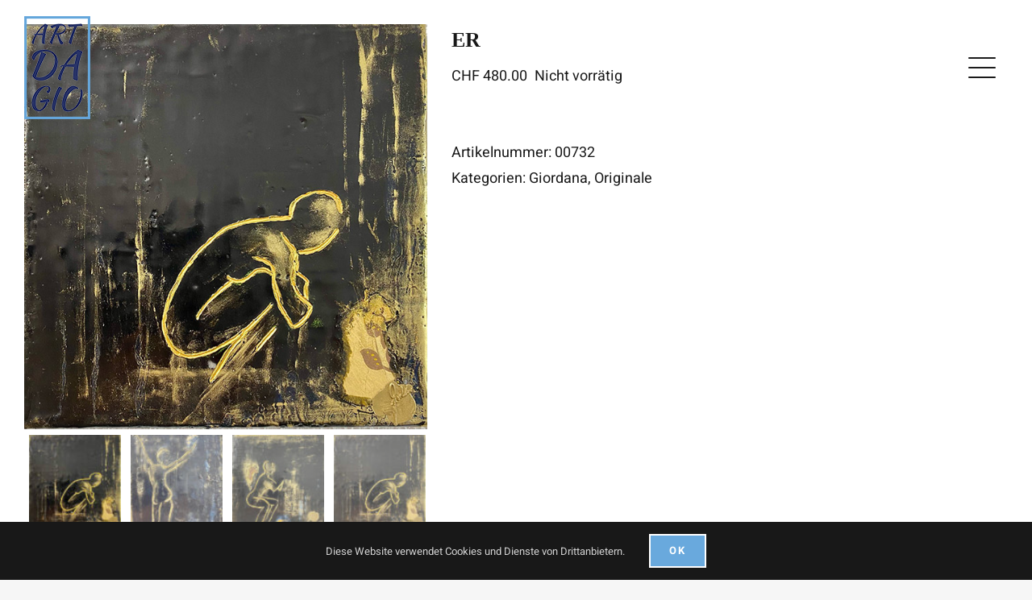

--- FILE ---
content_type: text/html; charset=UTF-8
request_url: https://artdagio.ch/produkt/er/
body_size: 17415
content:
<!DOCTYPE html>
<html class="avada-html-layout-wide avada-html-header-position-top avada-has-site-width-percent avada-is-100-percent-template avada-header-color-not-opaque" lang="de" prefix="og: http://ogp.me/ns# fb: http://ogp.me/ns/fb# product: https://ogp.me/ns/product#" prefix="og: https://ogp.me/ns#">
<head>
	<meta http-equiv="X-UA-Compatible" content="IE=edge" />
	<meta http-equiv="Content-Type" content="text/html; charset=utf-8"/>
	<meta name="viewport" content="width=device-width, initial-scale=1" />
		<style>img:is([sizes="auto" i], [sizes^="auto," i]) { contain-intrinsic-size: 3000px 1500px }</style>
	
<!-- Suchmaschinen-Optimierung durch Rank Math PRO - https://rankmath.com/ -->
<title>ER - ArtDaGio</title>
<meta name="description" content="Enakustik"/>
<meta name="robots" content="follow, index, max-snippet:-1, max-video-preview:-1, max-image-preview:large"/>
<link rel="canonical" href="https://artdagio.ch/produkt/er/" />
<meta property="og:locale" content="de_DE" />
<meta property="og:type" content="product" />
<meta property="og:title" content="ER - ArtDaGio" />
<meta property="og:description" content="Enakustik" />
<meta property="og:url" content="https://artdagio.ch/produkt/er/" />
<meta property="og:site_name" content="ArtDaGio" />
<meta property="og:updated_time" content="2023-08-19T19:56:19+02:00" />
<meta property="og:image" content="https://artdagio.ch/wp/wp-content/uploads/2021/12/ER-2.jpg" />
<meta property="og:image:secure_url" content="https://artdagio.ch/wp/wp-content/uploads/2021/12/ER-2.jpg" />
<meta property="og:image:width" content="596" />
<meta property="og:image:height" content="600" />
<meta property="og:image:alt" content="ER" />
<meta property="og:image:type" content="image/jpeg" />
<meta property="product:price:amount" content="480" />
<meta property="product:price:currency" content="CHF" />
<meta name="twitter:card" content="summary_large_image" />
<meta name="twitter:title" content="ER - ArtDaGio" />
<meta name="twitter:description" content="Enakustik" />
<meta name="twitter:image" content="https://artdagio.ch/wp/wp-content/uploads/2021/12/ER-2.jpg" />
<meta name="twitter:label1" content="Preis" />
<meta name="twitter:data1" content="&#067;&#072;&#070;&nbsp;480.00" />
<meta name="twitter:label2" content="Verfügbarkeit" />
<meta name="twitter:data2" content="Nicht vorrätig" />
<script type="application/ld+json" class="rank-math-schema">{"@context":"https://schema.org","@graph":[{"@type":"Place","@id":"https://artdagio.ch/#place","geo":{"@type":"GeoCoordinates","latitude":"46.722782","longitude":" 8.921581"},"hasMap":"https://www.google.com/maps/search/?api=1&amp;query=46.722782, 8.921581","address":{"@type":"PostalAddress","streetAddress":"Via Vitg 39","addressLocality":"Cumpadials","addressRegion":"GR","postalCode":"7176","addressCountry":"Cumpadials"}},{"@type":"Organization","@id":"https://artdagio.ch/#organization","name":"ArtDaGio","url":"https://artdagio.ch","email":"info@artdagio.ch","address":{"@type":"PostalAddress","streetAddress":"Via Vitg 39","addressLocality":"Cumpadials","addressRegion":"GR","postalCode":"7176","addressCountry":"Cumpadials"},"logo":{"@type":"ImageObject","@id":"https://artdagio.ch/#logo","url":"https://artdagio.ch/wp/wp-content/uploads/2021/11/apple-touch-icon-180x180-1.png","contentUrl":"https://artdagio.ch/wp/wp-content/uploads/2021/11/apple-touch-icon-180x180-1.png","caption":"ArtDaGio","inLanguage":"de","width":"180","height":"180"},"contactPoint":[{"@type":"ContactPoint","telephone":"+41763315959","contactType":"customer support"}],"location":{"@id":"https://artdagio.ch/#place"}},{"@type":"WebSite","@id":"https://artdagio.ch/#website","url":"https://artdagio.ch","name":"ArtDaGio","publisher":{"@id":"https://artdagio.ch/#organization"},"inLanguage":"de"},{"@type":"ImageObject","@id":"https://artdagio.ch/wp/wp-content/uploads/2021/12/ER-2.jpg","url":"https://artdagio.ch/wp/wp-content/uploads/2021/12/ER-2.jpg","width":"596","height":"600","inLanguage":"de"},{"@type":"ItemPage","@id":"https://artdagio.ch/produkt/er/#webpage","url":"https://artdagio.ch/produkt/er/","name":"ER - ArtDaGio","datePublished":"2022-01-03T15:48:26+01:00","dateModified":"2023-08-19T19:56:19+02:00","isPartOf":{"@id":"https://artdagio.ch/#website"},"primaryImageOfPage":{"@id":"https://artdagio.ch/wp/wp-content/uploads/2021/12/ER-2.jpg"},"inLanguage":"de"},{"@type":"Product","name":"ER - ArtDaGio","description":"Enakustik","sku":"00732","category":"Originale &gt; Giordana","mainEntityOfPage":{"@id":"https://artdagio.ch/produkt/er/#webpage"},"image":[{"@type":"ImageObject","url":"https://artdagio.ch/wp/wp-content/uploads/2021/12/ER-2.jpg","height":"600","width":"596"},{"@type":"ImageObject","url":"https://artdagio.ch/wp/wp-content/uploads/2021/12/ER-6.jpg","height":"600","width":"441"},{"@type":"ImageObject","url":"https://artdagio.ch/wp/wp-content/uploads/2021/12/ER-5.jpg","height":"600","width":"598"},{"@type":"ImageObject","url":"https://artdagio.ch/wp/wp-content/uploads/2021/12/ER-2.jpg","height":"600","width":"596"},{"@type":"ImageObject","url":"https://artdagio.ch/wp/wp-content/uploads/2021/12/ER-1.jpg","height":"600","width":"592"},{"@type":"ImageObject","url":"https://artdagio.ch/wp/wp-content/uploads/2021/12/ER.jpg","height":"600","width":"598"},{"@type":"ImageObject","url":"https://artdagio.ch/wp/wp-content/uploads/2021/12/ER-Detail1.jpg","height":"600","width":"450"},{"@type":"ImageObject","url":"https://artdagio.ch/wp/wp-content/uploads/2021/12/ER-Detail-2.jpg","height":"600","width":"450"}],"offers":{"@type":"Offer","price":"480.00","priceCurrency":"CHF","priceValidUntil":"2027-12-31","availability":"https://schema.org/OutOfStock","itemCondition":"NewCondition","url":"https://artdagio.ch/produkt/er/","seller":{"@type":"Organization","@id":"https://artdagio.ch/","name":"ArtDaGio","url":"https://artdagio.ch","logo":"https://artdagio.ch/wp/wp-content/uploads/2021/11/apple-touch-icon-180x180-1.png"}},"@id":"https://artdagio.ch/produkt/er/#richSnippet"}]}</script>
<!-- /Rank Math WordPress SEO Plugin -->

<link rel='dns-prefetch' href='//www.googletagmanager.com' />
<link rel="alternate" type="application/rss+xml" title="ArtDaGio &raquo; Feed" href="https://artdagio.ch/feed/" />
<link rel="alternate" type="application/rss+xml" title="ArtDaGio &raquo; Kommentar-Feed" href="https://artdagio.ch/comments/feed/" />
					<link rel="shortcut icon" href="https://artdagio.ch/wp/wp-content/uploads/2021/11/favicon-32x32-1.png" type="image/x-icon" />
		
					<!-- Apple Touch Icon -->
			<link rel="apple-touch-icon" sizes="180x180" href="https://artdagio.ch/wp/wp-content/uploads/2021/11/apple-touch-icon-180x180-1.png">
		
					<!-- Android Icon -->
			<link rel="icon" sizes="192x192" href="https://artdagio.ch/wp/wp-content/uploads/2021/11/apple-touch-icon-120x120-1.png">
		
					<!-- MS Edge Icon -->
			<meta name="msapplication-TileImage" content="https://artdagio.ch/wp/wp-content/uploads/2021/11/apple-touch-icon-152x152-1.png">
				<link rel="alternate" type="application/rss+xml" title="ArtDaGio &raquo; Kommentar-Feed zu ER" href="https://artdagio.ch/produkt/er/feed/" />

		<meta property="og:title" content="ER"/>
		<meta property="og:type" content="article"/>
		<meta property="og:url" content="https://artdagio.ch/produkt/er/"/>
		<meta property="og:site_name" content="ArtDaGio"/>
		<meta property="og:description" content="Enakustik

Wachs, Gold auf Leinwand, 20x20 cm

ER ist eine Serie in 5 kleinen Bildern, die das Thema der grossen Elsa Bilderserie auf das Wesentliche reduzieren.
Die Serie kann metaphorisch die Entwicklung als eine Befreiung von der unterseelischen Passivität, von Schutzhaltungen, von einem Kreislauf der Trauer im Zusammenhang mit Krankheit und Tod darstellen. Der Mensch als elendes Geschöpf,"/>

									<meta property="og:image" content="https://artdagio.ch/wp/wp-content/uploads/2021/12/ER-2.jpg"/>
							<style id='classic-theme-styles-inline-css' type='text/css'>
/*! This file is auto-generated */
.wp-block-button__link{color:#fff;background-color:#32373c;border-radius:9999px;box-shadow:none;text-decoration:none;padding:calc(.667em + 2px) calc(1.333em + 2px);font-size:1.125em}.wp-block-file__button{background:#32373c;color:#fff;text-decoration:none}
</style>
<style id='global-styles-inline-css' type='text/css'>
:root{--wp--preset--aspect-ratio--square: 1;--wp--preset--aspect-ratio--4-3: 4/3;--wp--preset--aspect-ratio--3-4: 3/4;--wp--preset--aspect-ratio--3-2: 3/2;--wp--preset--aspect-ratio--2-3: 2/3;--wp--preset--aspect-ratio--16-9: 16/9;--wp--preset--aspect-ratio--9-16: 9/16;--wp--preset--color--black: #000000;--wp--preset--color--cyan-bluish-gray: #abb8c3;--wp--preset--color--white: #ffffff;--wp--preset--color--pale-pink: #f78da7;--wp--preset--color--vivid-red: #cf2e2e;--wp--preset--color--luminous-vivid-orange: #ff6900;--wp--preset--color--luminous-vivid-amber: #fcb900;--wp--preset--color--light-green-cyan: #7bdcb5;--wp--preset--color--vivid-green-cyan: #00d084;--wp--preset--color--pale-cyan-blue: #8ed1fc;--wp--preset--color--vivid-cyan-blue: #0693e3;--wp--preset--color--vivid-purple: #9b51e0;--wp--preset--gradient--vivid-cyan-blue-to-vivid-purple: linear-gradient(135deg,rgba(6,147,227,1) 0%,rgb(155,81,224) 100%);--wp--preset--gradient--light-green-cyan-to-vivid-green-cyan: linear-gradient(135deg,rgb(122,220,180) 0%,rgb(0,208,130) 100%);--wp--preset--gradient--luminous-vivid-amber-to-luminous-vivid-orange: linear-gradient(135deg,rgba(252,185,0,1) 0%,rgba(255,105,0,1) 100%);--wp--preset--gradient--luminous-vivid-orange-to-vivid-red: linear-gradient(135deg,rgba(255,105,0,1) 0%,rgb(207,46,46) 100%);--wp--preset--gradient--very-light-gray-to-cyan-bluish-gray: linear-gradient(135deg,rgb(238,238,238) 0%,rgb(169,184,195) 100%);--wp--preset--gradient--cool-to-warm-spectrum: linear-gradient(135deg,rgb(74,234,220) 0%,rgb(151,120,209) 20%,rgb(207,42,186) 40%,rgb(238,44,130) 60%,rgb(251,105,98) 80%,rgb(254,248,76) 100%);--wp--preset--gradient--blush-light-purple: linear-gradient(135deg,rgb(255,206,236) 0%,rgb(152,150,240) 100%);--wp--preset--gradient--blush-bordeaux: linear-gradient(135deg,rgb(254,205,165) 0%,rgb(254,45,45) 50%,rgb(107,0,62) 100%);--wp--preset--gradient--luminous-dusk: linear-gradient(135deg,rgb(255,203,112) 0%,rgb(199,81,192) 50%,rgb(65,88,208) 100%);--wp--preset--gradient--pale-ocean: linear-gradient(135deg,rgb(255,245,203) 0%,rgb(182,227,212) 50%,rgb(51,167,181) 100%);--wp--preset--gradient--electric-grass: linear-gradient(135deg,rgb(202,248,128) 0%,rgb(113,206,126) 100%);--wp--preset--gradient--midnight: linear-gradient(135deg,rgb(2,3,129) 0%,rgb(40,116,252) 100%);--wp--preset--font-size--small: 13.5px;--wp--preset--font-size--medium: 20px;--wp--preset--font-size--large: 27px;--wp--preset--font-size--x-large: 42px;--wp--preset--font-size--normal: 18px;--wp--preset--font-size--xlarge: 36px;--wp--preset--font-size--huge: 54px;--wp--preset--spacing--20: 0.44rem;--wp--preset--spacing--30: 0.67rem;--wp--preset--spacing--40: 1rem;--wp--preset--spacing--50: 1.5rem;--wp--preset--spacing--60: 2.25rem;--wp--preset--spacing--70: 3.38rem;--wp--preset--spacing--80: 5.06rem;--wp--preset--shadow--natural: 6px 6px 9px rgba(0, 0, 0, 0.2);--wp--preset--shadow--deep: 12px 12px 50px rgba(0, 0, 0, 0.4);--wp--preset--shadow--sharp: 6px 6px 0px rgba(0, 0, 0, 0.2);--wp--preset--shadow--outlined: 6px 6px 0px -3px rgba(255, 255, 255, 1), 6px 6px rgba(0, 0, 0, 1);--wp--preset--shadow--crisp: 6px 6px 0px rgba(0, 0, 0, 1);}:where(.is-layout-flex){gap: 0.5em;}:where(.is-layout-grid){gap: 0.5em;}body .is-layout-flex{display: flex;}.is-layout-flex{flex-wrap: wrap;align-items: center;}.is-layout-flex > :is(*, div){margin: 0;}body .is-layout-grid{display: grid;}.is-layout-grid > :is(*, div){margin: 0;}:where(.wp-block-columns.is-layout-flex){gap: 2em;}:where(.wp-block-columns.is-layout-grid){gap: 2em;}:where(.wp-block-post-template.is-layout-flex){gap: 1.25em;}:where(.wp-block-post-template.is-layout-grid){gap: 1.25em;}.has-black-color{color: var(--wp--preset--color--black) !important;}.has-cyan-bluish-gray-color{color: var(--wp--preset--color--cyan-bluish-gray) !important;}.has-white-color{color: var(--wp--preset--color--white) !important;}.has-pale-pink-color{color: var(--wp--preset--color--pale-pink) !important;}.has-vivid-red-color{color: var(--wp--preset--color--vivid-red) !important;}.has-luminous-vivid-orange-color{color: var(--wp--preset--color--luminous-vivid-orange) !important;}.has-luminous-vivid-amber-color{color: var(--wp--preset--color--luminous-vivid-amber) !important;}.has-light-green-cyan-color{color: var(--wp--preset--color--light-green-cyan) !important;}.has-vivid-green-cyan-color{color: var(--wp--preset--color--vivid-green-cyan) !important;}.has-pale-cyan-blue-color{color: var(--wp--preset--color--pale-cyan-blue) !important;}.has-vivid-cyan-blue-color{color: var(--wp--preset--color--vivid-cyan-blue) !important;}.has-vivid-purple-color{color: var(--wp--preset--color--vivid-purple) !important;}.has-black-background-color{background-color: var(--wp--preset--color--black) !important;}.has-cyan-bluish-gray-background-color{background-color: var(--wp--preset--color--cyan-bluish-gray) !important;}.has-white-background-color{background-color: var(--wp--preset--color--white) !important;}.has-pale-pink-background-color{background-color: var(--wp--preset--color--pale-pink) !important;}.has-vivid-red-background-color{background-color: var(--wp--preset--color--vivid-red) !important;}.has-luminous-vivid-orange-background-color{background-color: var(--wp--preset--color--luminous-vivid-orange) !important;}.has-luminous-vivid-amber-background-color{background-color: var(--wp--preset--color--luminous-vivid-amber) !important;}.has-light-green-cyan-background-color{background-color: var(--wp--preset--color--light-green-cyan) !important;}.has-vivid-green-cyan-background-color{background-color: var(--wp--preset--color--vivid-green-cyan) !important;}.has-pale-cyan-blue-background-color{background-color: var(--wp--preset--color--pale-cyan-blue) !important;}.has-vivid-cyan-blue-background-color{background-color: var(--wp--preset--color--vivid-cyan-blue) !important;}.has-vivid-purple-background-color{background-color: var(--wp--preset--color--vivid-purple) !important;}.has-black-border-color{border-color: var(--wp--preset--color--black) !important;}.has-cyan-bluish-gray-border-color{border-color: var(--wp--preset--color--cyan-bluish-gray) !important;}.has-white-border-color{border-color: var(--wp--preset--color--white) !important;}.has-pale-pink-border-color{border-color: var(--wp--preset--color--pale-pink) !important;}.has-vivid-red-border-color{border-color: var(--wp--preset--color--vivid-red) !important;}.has-luminous-vivid-orange-border-color{border-color: var(--wp--preset--color--luminous-vivid-orange) !important;}.has-luminous-vivid-amber-border-color{border-color: var(--wp--preset--color--luminous-vivid-amber) !important;}.has-light-green-cyan-border-color{border-color: var(--wp--preset--color--light-green-cyan) !important;}.has-vivid-green-cyan-border-color{border-color: var(--wp--preset--color--vivid-green-cyan) !important;}.has-pale-cyan-blue-border-color{border-color: var(--wp--preset--color--pale-cyan-blue) !important;}.has-vivid-cyan-blue-border-color{border-color: var(--wp--preset--color--vivid-cyan-blue) !important;}.has-vivid-purple-border-color{border-color: var(--wp--preset--color--vivid-purple) !important;}.has-vivid-cyan-blue-to-vivid-purple-gradient-background{background: var(--wp--preset--gradient--vivid-cyan-blue-to-vivid-purple) !important;}.has-light-green-cyan-to-vivid-green-cyan-gradient-background{background: var(--wp--preset--gradient--light-green-cyan-to-vivid-green-cyan) !important;}.has-luminous-vivid-amber-to-luminous-vivid-orange-gradient-background{background: var(--wp--preset--gradient--luminous-vivid-amber-to-luminous-vivid-orange) !important;}.has-luminous-vivid-orange-to-vivid-red-gradient-background{background: var(--wp--preset--gradient--luminous-vivid-orange-to-vivid-red) !important;}.has-very-light-gray-to-cyan-bluish-gray-gradient-background{background: var(--wp--preset--gradient--very-light-gray-to-cyan-bluish-gray) !important;}.has-cool-to-warm-spectrum-gradient-background{background: var(--wp--preset--gradient--cool-to-warm-spectrum) !important;}.has-blush-light-purple-gradient-background{background: var(--wp--preset--gradient--blush-light-purple) !important;}.has-blush-bordeaux-gradient-background{background: var(--wp--preset--gradient--blush-bordeaux) !important;}.has-luminous-dusk-gradient-background{background: var(--wp--preset--gradient--luminous-dusk) !important;}.has-pale-ocean-gradient-background{background: var(--wp--preset--gradient--pale-ocean) !important;}.has-electric-grass-gradient-background{background: var(--wp--preset--gradient--electric-grass) !important;}.has-midnight-gradient-background{background: var(--wp--preset--gradient--midnight) !important;}.has-small-font-size{font-size: var(--wp--preset--font-size--small) !important;}.has-medium-font-size{font-size: var(--wp--preset--font-size--medium) !important;}.has-large-font-size{font-size: var(--wp--preset--font-size--large) !important;}.has-x-large-font-size{font-size: var(--wp--preset--font-size--x-large) !important;}
:where(.wp-block-post-template.is-layout-flex){gap: 1.25em;}:where(.wp-block-post-template.is-layout-grid){gap: 1.25em;}
:where(.wp-block-columns.is-layout-flex){gap: 2em;}:where(.wp-block-columns.is-layout-grid){gap: 2em;}
:root :where(.wp-block-pullquote){font-size: 1.5em;line-height: 1.6;}
</style>
<style id='woocommerce-inline-inline-css' type='text/css'>
.woocommerce form .form-row .required { visibility: visible; }
</style>
<link rel='stylesheet' id='fusion-dynamic-css-css' href='https://artdagio.ch/wp/wp-content/uploads/fusion-styles/74494ae66dc35a1561d71d90a61fdf21.min.css?ver=3.7' type='text/css' media='all' />
<script type="text/template" id="tmpl-variation-template">
	<div class="woocommerce-variation-description">{{{ data.variation.variation_description }}}</div>
	<div class="woocommerce-variation-price">{{{ data.variation.price_html }}}</div>
	<div class="woocommerce-variation-availability">{{{ data.variation.availability_html }}}</div>
</script>
<script type="text/template" id="tmpl-unavailable-variation-template">
	<p role="alert">Dieses Produkt ist leider nicht verfügbar. Bitte wähle eine andere Kombination.</p>
</script>
<script type="text/javascript" src="https://artdagio.ch/wp/wp-includes/js/jquery/jquery.min.js?ver=3.7.1" id="jquery-core-js"></script>
<script type="text/javascript" src="https://artdagio.ch/wp/wp-content/plugins/woocommerce/assets/js/jquery-blockui/jquery.blockUI.min.js?ver=2.7.0-wc.10.2.3" id="jquery-blockui-js" defer="defer" data-wp-strategy="defer"></script>
<script type="text/javascript" id="wc-add-to-cart-js-extra">
/* <![CDATA[ */
var wc_add_to_cart_params = {"ajax_url":"\/wp\/wp-admin\/admin-ajax.php","wc_ajax_url":"\/?wc-ajax=%%endpoint%%","i18n_view_cart":"Warenkorb anzeigen","cart_url":"https:\/\/artdagio.ch\/warenkorb\/","is_cart":"","cart_redirect_after_add":"yes"};
/* ]]> */
</script>
<script type="text/javascript" src="https://artdagio.ch/wp/wp-content/plugins/woocommerce/assets/js/frontend/add-to-cart.min.js?ver=10.2.3" id="wc-add-to-cart-js" defer="defer" data-wp-strategy="defer"></script>
<script type="text/javascript" src="https://artdagio.ch/wp/wp-content/plugins/woocommerce/assets/js/zoom/jquery.zoom.min.js?ver=1.7.21-wc.10.2.3" id="zoom-js" defer="defer" data-wp-strategy="defer"></script>
<script type="text/javascript" id="wc-single-product-js-extra">
/* <![CDATA[ */
var wc_single_product_params = {"i18n_required_rating_text":"Bitte w\u00e4hle eine Bewertung","i18n_rating_options":["1 von 5\u00a0Sternen","2 von 5\u00a0Sternen","3 von 5\u00a0Sternen","4 von 5\u00a0Sternen","5 von 5\u00a0Sternen"],"i18n_product_gallery_trigger_text":"Bildergalerie im Vollbildmodus anzeigen","review_rating_required":"yes","flexslider":{"rtl":false,"animation":"slide","smoothHeight":true,"directionNav":true,"controlNav":"thumbnails","slideshow":false,"animationSpeed":500,"animationLoop":true,"allowOneSlide":false},"zoom_enabled":"1","zoom_options":[],"photoswipe_enabled":"","photoswipe_options":{"shareEl":false,"closeOnScroll":false,"history":false,"hideAnimationDuration":0,"showAnimationDuration":0},"flexslider_enabled":"1"};
/* ]]> */
</script>
<script type="text/javascript" src="https://artdagio.ch/wp/wp-content/plugins/woocommerce/assets/js/frontend/single-product.min.js?ver=10.2.3" id="wc-single-product-js" defer="defer" data-wp-strategy="defer"></script>
<script type="text/javascript" src="https://artdagio.ch/wp/wp-content/plugins/woocommerce/assets/js/js-cookie/js.cookie.min.js?ver=2.1.4-wc.10.2.3" id="js-cookie-js" defer="defer" data-wp-strategy="defer"></script>
<script type="text/javascript" id="woocommerce-js-extra">
/* <![CDATA[ */
var woocommerce_params = {"ajax_url":"\/wp\/wp-admin\/admin-ajax.php","wc_ajax_url":"\/?wc-ajax=%%endpoint%%","i18n_password_show":"Passwort anzeigen","i18n_password_hide":"Passwort ausblenden"};
/* ]]> */
</script>
<script type="text/javascript" src="https://artdagio.ch/wp/wp-content/plugins/woocommerce/assets/js/frontend/woocommerce.min.js?ver=10.2.3" id="woocommerce-js" defer="defer" data-wp-strategy="defer"></script>
<script type="text/javascript" src="https://artdagio.ch/wp/wp-includes/js/underscore.min.js?ver=1.13.7" id="underscore-js"></script>
<script type="text/javascript" id="wp-util-js-extra">
/* <![CDATA[ */
var _wpUtilSettings = {"ajax":{"url":"\/wp\/wp-admin\/admin-ajax.php"}};
/* ]]> */
</script>
<script type="text/javascript" src="https://artdagio.ch/wp/wp-includes/js/wp-util.min.js?ver=6.8.3" id="wp-util-js"></script>
<script type="text/javascript" id="wc-add-to-cart-variation-js-extra">
/* <![CDATA[ */
var wc_add_to_cart_variation_params = {"wc_ajax_url":"\/?wc-ajax=%%endpoint%%","i18n_no_matching_variations_text":"Es entsprechen leider keine Produkte deiner Auswahl. Bitte w\u00e4hle eine andere Kombination.","i18n_make_a_selection_text":"Bitte w\u00e4hle die Produktoptionen, bevor du den Artikel in den Warenkorb legst.","i18n_unavailable_text":"Dieses Produkt ist leider nicht verf\u00fcgbar. Bitte w\u00e4hle eine andere Kombination.","i18n_reset_alert_text":"Deine Auswahl wurde zur\u00fcckgesetzt. Bitte w\u00e4hle Produktoptionen aus, bevor du den Artikel in den Warenkorb legst."};
/* ]]> */
</script>
<script type="text/javascript" src="https://artdagio.ch/wp/wp-content/plugins/woocommerce/assets/js/frontend/add-to-cart-variation.min.js?ver=10.2.3" id="wc-add-to-cart-variation-js" defer="defer" data-wp-strategy="defer"></script>

<!-- Google Tag (gtac.js) durch Site-Kit hinzugefügt -->
<!-- Von Site Kit hinzugefügtes Google-Analytics-Snippet -->
<script type="text/javascript" src="https://www.googletagmanager.com/gtag/js?id=G-VH62N0D20F" id="google_gtagjs-js" async></script>
<script type="text/javascript" id="google_gtagjs-js-after">
/* <![CDATA[ */
window.dataLayer = window.dataLayer || [];function gtag(){dataLayer.push(arguments);}
gtag("set","linker",{"domains":["artdagio.ch"]});
gtag("js", new Date());
gtag("set", "developer_id.dZTNiMT", true);
gtag("config", "G-VH62N0D20F");
/* ]]> */
</script>
<link rel="https://api.w.org/" href="https://artdagio.ch/wp-json/" /><link rel="alternate" title="JSON" type="application/json" href="https://artdagio.ch/wp-json/wp/v2/product/3171" /><link rel="EditURI" type="application/rsd+xml" title="RSD" href="https://artdagio.ch/wp/xmlrpc.php?rsd" />
<meta name="generator" content="WordPress 6.8.3" />
<link rel='shortlink' href='https://artdagio.ch/?p=3171' />
<link rel="alternate" title="oEmbed (JSON)" type="application/json+oembed" href="https://artdagio.ch/wp-json/oembed/1.0/embed?url=https%3A%2F%2Fartdagio.ch%2Fprodukt%2Fer%2F" />
<link rel="alternate" title="oEmbed (XML)" type="text/xml+oembed" href="https://artdagio.ch/wp-json/oembed/1.0/embed?url=https%3A%2F%2Fartdagio.ch%2Fprodukt%2Fer%2F&#038;format=xml" />
<meta name="generator" content="Site Kit by Google 1.163.0" /><style type="text/css" id="css-fb-visibility">@media screen and (max-width: 640px){.fusion-no-small-visibility{display:none !important;}body:not(.fusion-builder-ui-wireframe) .sm-text-align-center{text-align:center !important;}body:not(.fusion-builder-ui-wireframe) .sm-text-align-left{text-align:left !important;}body:not(.fusion-builder-ui-wireframe) .sm-text-align-right{text-align:right !important;}body:not(.fusion-builder-ui-wireframe) .sm-flex-align-center{justify-content:center !important;}body:not(.fusion-builder-ui-wireframe) .sm-flex-align-flex-start{justify-content:flex-start !important;}body:not(.fusion-builder-ui-wireframe) .sm-flex-align-flex-end{justify-content:flex-end !important;}body:not(.fusion-builder-ui-wireframe) .sm-mx-auto{margin-left:auto !important;margin-right:auto !important;}body:not(.fusion-builder-ui-wireframe) .sm-ml-auto{margin-left:auto !important;}body:not(.fusion-builder-ui-wireframe) .sm-mr-auto{margin-right:auto !important;}body:not(.fusion-builder-ui-wireframe) .fusion-absolute-position-small{position:absolute;top:auto;width:100%;}}@media screen and (min-width: 641px) and (max-width: 1024px){.fusion-no-medium-visibility{display:none !important;}body:not(.fusion-builder-ui-wireframe) .md-text-align-center{text-align:center !important;}body:not(.fusion-builder-ui-wireframe) .md-text-align-left{text-align:left !important;}body:not(.fusion-builder-ui-wireframe) .md-text-align-right{text-align:right !important;}body:not(.fusion-builder-ui-wireframe) .md-flex-align-center{justify-content:center !important;}body:not(.fusion-builder-ui-wireframe) .md-flex-align-flex-start{justify-content:flex-start !important;}body:not(.fusion-builder-ui-wireframe) .md-flex-align-flex-end{justify-content:flex-end !important;}body:not(.fusion-builder-ui-wireframe) .md-mx-auto{margin-left:auto !important;margin-right:auto !important;}body:not(.fusion-builder-ui-wireframe) .md-ml-auto{margin-left:auto !important;}body:not(.fusion-builder-ui-wireframe) .md-mr-auto{margin-right:auto !important;}body:not(.fusion-builder-ui-wireframe) .fusion-absolute-position-medium{position:absolute;top:auto;width:100%;}}@media screen and (min-width: 1025px){.fusion-no-large-visibility{display:none !important;}body:not(.fusion-builder-ui-wireframe) .lg-text-align-center{text-align:center !important;}body:not(.fusion-builder-ui-wireframe) .lg-text-align-left{text-align:left !important;}body:not(.fusion-builder-ui-wireframe) .lg-text-align-right{text-align:right !important;}body:not(.fusion-builder-ui-wireframe) .lg-flex-align-center{justify-content:center !important;}body:not(.fusion-builder-ui-wireframe) .lg-flex-align-flex-start{justify-content:flex-start !important;}body:not(.fusion-builder-ui-wireframe) .lg-flex-align-flex-end{justify-content:flex-end !important;}body:not(.fusion-builder-ui-wireframe) .lg-mx-auto{margin-left:auto !important;margin-right:auto !important;}body:not(.fusion-builder-ui-wireframe) .lg-ml-auto{margin-left:auto !important;}body:not(.fusion-builder-ui-wireframe) .lg-mr-auto{margin-right:auto !important;}body:not(.fusion-builder-ui-wireframe) .fusion-absolute-position-large{position:absolute;top:auto;width:100%;}}</style>	<noscript><style>.woocommerce-product-gallery{ opacity: 1 !important; }</style></noscript>
	
<!-- Durch Site Kit hinzugefügte Google AdSense Metatags -->
<meta name="google-adsense-platform-account" content="ca-host-pub-2644536267352236">
<meta name="google-adsense-platform-domain" content="sitekit.withgoogle.com">
<!-- Beende durch Site Kit hinzugefügte Google AdSense Metatags -->
<style type="text/css">.recentcomments a{display:inline !important;padding:0 !important;margin:0 !important;}</style>		<script type="text/javascript">
			var doc = document.documentElement;
			doc.setAttribute( 'data-useragent', navigator.userAgent );
		</script>
		
	</head>

<body class="wp-singular product-template-default single single-product postid-3171 wp-theme-Avada theme-Avada woocommerce woocommerce-page woocommerce-no-js fusion-image-hovers fusion-pagination-sizing fusion-button_type-flat fusion-button_span-no fusion-button_gradient-linear avada-image-rollover-circle-no avada-image-rollover-yes avada-image-rollover-direction-fade fusion-body ltr fusion-sticky-header no-tablet-sticky-header no-mobile-sticky-header no-mobile-slidingbar avada-has-rev-slider-styles fusion-disable-outline fusion-sub-menu-fade mobile-logo-pos-left layout-wide-mode avada-has-boxed-modal-shadow-none layout-scroll-offset-full avada-has-zero-margin-offset-top fusion-top-header menu-text-align-center fusion-woo-product-design-classic fusion-woo-shop-page-columns-3 fusion-woo-related-columns-2 fusion-woo-archive-page-columns-3 fusion-woocommerce-equal-heights avada-has-woo-gallery-disabled woo-sale-badge-circle woo-outofstock-badge-top_bar mobile-menu-design-modern fusion-show-pagination-text fusion-header-layout-v6 avada-responsive avada-footer-fx-bg-parallax avada-menu-highlight-style-bar fusion-search-form-clean fusion-main-menu-search-dropdown fusion-avatar-square avada-dropdown-styles avada-blog-layout-grid avada-blog-archive-layout-grid avada-header-shadow-no avada-menu-icon-position-left avada-has-megamenu-shadow avada-has-mainmenu-dropdown-divider avada-has-header-100-width avada-has-breadcrumb-mobile-hidden avada-has-titlebar-hide avada-has-transparent-timeline_color avada-has-pagination-padding avada-flyout-menu-direction-fade avada-ec-views-v1" >
		<a class="skip-link screen-reader-text" href="#content">Zum Inhalt springen</a>

	<div id="boxed-wrapper">
		<div class="fusion-sides-frame"></div>
		<div id="wrapper" class="fusion-wrapper">
			<div id="home" style="position:relative;top:-1px;"></div>
							<section class="fusion-tb-header"><div class="fusion-fullwidth fullwidth-box fusion-builder-row-1 fusion-flex-container hundred-percent-fullwidth non-hundred-percent-height-scrolling fusion-sticky-container fusion-custom-z-index fusion-absolute-container fusion-absolute-position-large" style="background-color: rgba(255,255,255,0);background-position: center center;background-repeat: no-repeat;border-width: 0px 0px 0px 0px;border-color:#eae9e9;border-style:solid;" data-transition-offset="0" data-scroll-offset="0" data-sticky-medium-visibility="1" data-sticky-large-visibility="1" ><div class="fusion-builder-row fusion-row fusion-flex-align-items-stretch fusion-flex-justify-content-space-between" style="width:104% !important;max-width:104% !important;margin-left: calc(-4% / 2 );margin-right: calc(-4% / 2 );"><div class="fusion-layout-column fusion_builder_column fusion-builder-column-0 fusion_builder_column_1_2 1_2 fusion-flex-column"><div class="fusion-column-wrapper fusion-flex-justify-content-center fusion-content-layout-column" style="background-position:left top;background-repeat:no-repeat;-webkit-background-size:cover;-moz-background-size:cover;-o-background-size:cover;background-size:cover;padding: 0px 0px 0px 0px;"><div ><span class=" fusion-imageframe imageframe-none imageframe-1 hover-type-none" style="max-width:100px;"><a class="fusion-no-lightbox" href="https://artdagio.ch/" target="_self" aria-label="logo"><img decoding="async" width="82" height="128" alt="Avada Galerie" src="https://artdagio.ch/wp/wp-content/uploads/2021/11/logo.png" class="img-responsive wp-image-1513 disable-lazyload"/></a></span></div></div><style type="text/css">.fusion-body .fusion-builder-column-0{width:50% !important;margin-top : 20px;margin-bottom : 20px;}.fusion-builder-column-0 > .fusion-column-wrapper {padding-top : 0px !important;padding-right : 0px !important;margin-right : 3.84%;padding-bottom : 0px !important;padding-left : 0px !important;margin-left : 3.84%;}@media only screen and (max-width:1024px) {.fusion-body .fusion-builder-column-0{width:50% !important;order : 0;margin-top : 10px;margin-bottom : 10px;}.fusion-builder-column-0 > .fusion-column-wrapper {margin-right : 3.84%;margin-left : 3.84%;}}@media only screen and (max-width:640px) {.fusion-body .fusion-builder-column-0{width:20% !important;order : 0;margin-top : 0px;margin-bottom : 0px;}.fusion-builder-column-0 > .fusion-column-wrapper {margin-right : 9.6%;margin-left : 9.6%;}}</style></div><div class="fusion-layout-column fusion_builder_column fusion-builder-column-1 fusion_builder_column_1_2 1_2 fusion-flex-column"><div class="fusion-column-wrapper fusion-flex-justify-content-center fusion-content-layout-column" style="background-position:left top;background-repeat:no-repeat;-webkit-background-size:cover;-moz-background-size:cover;-o-background-size:cover;background-size:cover;padding: 0px 0px 0px 0px;"><nav class="fusion-menu-element-wrapper direction-row mode-dropdown expand-method-click submenu-mode-flyout mobile-mode-collapse-to-button mobile-size-full-absolute icons-position-left dropdown-carets-no has-active-border-bottom-no has-active-border-left-no has-active-border-right-no mobile-trigger-fullwidth-off mobile-indent-on mobile-justify-left main-justify-left loading mega-menu-loading submenu-flyout-direction-fade" aria-label="Menu" data-breakpoint="0" data-count="0" data-transition-type="fade" data-transition-time="300"><button type="button" class="avada-menu-mobile-menu-trigger no-text" onClick="fusionNavClickExpandBtn(this);" aria-expanded="false" aria-controls="menu-galerie-main-menu-flyout"><span class="inner"><span class="collapsed-nav-text"><span class="screen-reader-text">Toggle Navigation</span></span><span class="collapsed-nav-icon"><span class="collapsed-nav-icon-open icon-galeriemenu"></span><span class="collapsed-nav-icon-close icon-galerieclose"></span></span></span></button><button type="button" class="fusion-close-flyout" onClick="fusionNavCloseFlyoutSub(this);"></button><style>.fusion-body .fusion-menu-element-wrapper[data-count="0"] .fusion-menu-element-list{justify-content:flex-end;font-family:inherit;font-weight:400;}.fusion-body .fusion-menu-element-wrapper[data-count="0"] [class*="awb-icon-"],.fusion-body .fusion-menu-element-wrapper[data-count="0"] [class^="awb-icon-"]{font-family:inherit !important;}.fusion-body .fusion-menu-element-wrapper[data-count="0"].expand-method-click.direction-row > ul > li > .fusion-open-nav-submenu{padding-bottom:calc(0px + 0px);}.fusion-body .fusion-menu-element-wrapper[data-count="0"].expand-method-click li ul .fusion-open-nav-submenu{color:#181818;padding-top:16px;padding-bottom:16px;}.fusion-body .fusion-menu-element-wrapper[data-count="0"] .fusion-overlay-search .fusion-close-search:before,.fusion-body .fusion-menu-element-wrapper[data-count="0"] .fusion-overlay-search .fusion-close-search:after{background:#181818;}.fusion-body .fusion-menu-element-wrapper[data-count="0"]:not(.collapse-enabled) .fusion-menu-element-list > li:not(.fusion-menu-item-button):not(.custom-menu-search-overlay):focus-within > a{color:#181818 !important;}.fusion-body .fusion-menu-element-wrapper[data-count="0"]:not(.collapse-enabled) .fusion-menu-element-list > li:not(.fusion-menu-item-button) > a,.fusion-body .fusion-menu-element-wrapper[data-count="0"]:not(.collapse-enabled) .fusion-menu-element-list > li:not(.fusion-menu-item-button) > .fusion-open-nav-submenu,.fusion-body .fusion-menu-element-wrapper[data-count="0"]:not(.collapse-enabled) .fusion-menu-element-list > li:not(.fusion-menu-item-button).current-menu-ancestor.awb-flyout-top-level-no-link > a,.fusion-body .fusion-menu-element-wrapper[data-count="0"]:not(.collapse-enabled) .fusion-menu-element-list > li:not(.fusion-menu-item-button):not(.custom-menu-search-overlay):hover > a,.fusion-body .fusion-menu-element-wrapper[data-count="0"]:not(.collapse-enabled) .fusion-menu-element-list > li:not(.fusion-menu-item-button).hover > a,.fusion-body .fusion-menu-element-wrapper[data-count="0"]:not(.collapse-enabled) .fusion-menu-element-list > li:not(.fusion-menu-item-button):not(.custom-menu-search-overlay):focus > a,.fusion-body .fusion-menu-element-wrapper[data-count="0"]:not(.collapse-enabled) .fusion-menu-element-list > li:not(.fusion-menu-item-button):not(.custom-menu-search-overlay):active > a,.fusion-body .fusion-menu-element-wrapper[data-count="0"]:not(.collapse-enabled) .fusion-menu-element-list > li:not(.fusion-menu-item-button).current-menu-item > a{color:#181818 !important;}.fusion-body .fusion-menu-element-wrapper[data-count="0"]:not(.collapse-enabled) .fusion-menu-element-list > li:not(.fusion-menu-item-button).current-menu-ancestor:not(.awb-flyout-top-level-no-link) > a{color:#181818 !important;}.fusion-body .fusion-menu-element-wrapper[data-count="0"]:not(.collapse-enabled) .fusion-menu-element-list > li:not(.fusion-menu-item-button).current-menu-parent:not(.awb-flyout-top-level-no-link) > a{color:#181818 !important;}.fusion-body .fusion-menu-element-wrapper[data-count="0"]:not(.collapse-enabled) .fusion-menu-element-list > li:not(.fusion-menu-item-button).expanded > a{color:#181818 !important;}.fusion-body .fusion-menu-element-wrapper[data-count="0"]:not(.collapse-enabled) .fusion-menu-element-list > li:not(.fusion-menu-item-button):hover > .fusion-open-nav-submenu{color:#181818 !important;}.fusion-body .fusion-menu-element-wrapper[data-count="0"]:not(.collapse-enabled) .fusion-menu-element-list > li:not(.fusion-menu-item-button).hover > .fusion-open-nav-submenu{color:#181818 !important;}.fusion-body .fusion-menu-element-wrapper[data-count="0"]:not(.collapse-enabled) .fusion-menu-element-list > li:not(.fusion-menu-item-button):focus > .fusion-open-nav-submenu{color:#181818 !important;}.fusion-body .fusion-menu-element-wrapper[data-count="0"]:not(.collapse-enabled) .fusion-menu-element-list > li:not(.fusion-menu-item-button):active > .fusion-open-nav-submenu{color:#181818 !important;}.fusion-body .fusion-menu-element-wrapper[data-count="0"]:not(.collapse-enabled) .fusion-menu-element-list > li:not(.fusion-menu-item-button):focus-within > .fusion-open-nav-submenu{color:#181818 !important;}.fusion-body .fusion-menu-element-wrapper[data-count="0"]:not(.collapse-enabled) .fusion-menu-element-list > li:not(.fusion-menu-item-button).current-menu-item > .fusion-open-nav-submenu{color:#181818 !important;}.fusion-body .fusion-menu-element-wrapper[data-count="0"]:not(.collapse-enabled) .fusion-menu-element-list > li:not(.fusion-menu-item-button).current-menu-ancestor > .fusion-open-nav-submenu{color:#181818 !important;}.fusion-body .fusion-menu-element-wrapper[data-count="0"]:not(.collapse-enabled) .fusion-menu-element-list > li:not(.fusion-menu-item-button).current-menu-parent > .fusion-open-nav-submenu{color:#181818 !important;}.fusion-body .fusion-menu-element-wrapper[data-count="0"]:not(.collapse-enabled) .fusion-menu-element-list > li:not(.fusion-menu-item-button).expanded > .fusion-open-nav-submenu{color:#181818 !important;}.fusion-body .fusion-menu-element-wrapper[data-count="0"] > .avada-menu-mobile-menu-trigger,.fusion-body .fusion-menu-element-wrapper[data-count="0"] .fusion-megamenu-wrapper .fusion-megamenu-holder .fusion-megamenu .fusion-megamenu-submenu .fusion-megamenu-title .awb-justify-title,.fusion-body .fusion-menu-element-wrapper[data-count="0"] .fusion-menu-element-list .sub-menu > li,.fusion-body .fusion-menu-element-wrapper[data-count="0"] .fusion-menu-element-list .sub-menu li a{font-family:inherit;font-weight:400;}.fusion-body .fusion-menu-element-wrapper[data-count="0"] .fusion-megamenu-wrapper li .fusion-megamenu-title-disabled{color:#181818;padding-top:16px;padding-bottom:16px;border-color:rgba(226,226,226,0);}.fusion-body .fusion-menu-element-wrapper[data-count="0"] .fusion-menu-element-list ul:not(.fusion-megamenu) > li:not(.fusion-menu-item-button) > a{color:#181818 !important;padding-top:16px;padding-bottom:16px;}.fusion-body .fusion-menu-element-wrapper[data-count="0"].expand-method-click li .sub-menu .fusion-open-nav-submenu{color:#181818 !important;}.fusion-body .fusion-menu-element-wrapper[data-count="0"] .fusion-menu-element-list ul:not(.fusion-megamenu) > li:hover > a{color:#181818 !important;}.fusion-body .fusion-menu-element-wrapper[data-count="0"] .fusion-menu-element-list ul:not(.fusion-megamenu) > li.hover > a{color:#181818 !important;}.fusion-body .fusion-menu-element-wrapper[data-count="0"] .fusion-menu-element-list ul:not(.fusion-megamenu) > li:focus > a{color:#181818 !important;}.fusion-body .fusion-menu-element-wrapper[data-count="0"] .fusion-menu-element-list ul:not(.fusion-megamenu) > li:focus-within > a{color:#181818 !important;}.fusion-body .fusion-menu-element-wrapper[data-count="0"] .fusion-menu-element-list ul:not(.fusion-megamenu) > li:not(.fusion-menu-item-button):hover > a{color:#181818 !important;}.fusion-body .fusion-menu-element-wrapper[data-count="0"] .fusion-menu-element-list ul:not(.fusion-megamenu) > li.hover:not(.fusion-menu-item-button) > a{color:#181818 !important;}.fusion-body .fusion-menu-element-wrapper[data-count="0"] .fusion-menu-element-list ul:not(.fusion-megamenu) > li:not(.fusion-menu-item-button):focus > a{color:#181818 !important;}.fusion-body .fusion-menu-element-wrapper[data-count="0"] .fusion-menu-element-list ul:not(.fusion-megamenu) > li:not(.fusion-menu-item-button):focus-within > a{color:#181818 !important;}.fusion-body .fusion-menu-element-wrapper[data-count="0"] .fusion-menu-element-list ul:not(.fusion-megamenu) > li.expanded > a{color:#181818 !important;}.fusion-body .fusion-menu-element-wrapper[data-count="0"] .fusion-menu-element-list ul:not(.fusion-megamenu) > li:not(.fusion-menu-item-button).current-menu-item > a{color:#181818 !important;}.fusion-body .fusion-menu-element-wrapper[data-count="0"] .fusion-menu-element-list ul:not(.fusion-megamenu) > li:not(.fusion-menu-item-button).current-menu-ancestor > a{color:#181818 !important;}.fusion-body .fusion-menu-element-wrapper[data-count="0"] .fusion-menu-element-list ul:not(.fusion-megamenu) > li:not(.fusion-menu-item-button).current-menu-parent > a{color:#181818 !important;}.fusion-body .fusion-menu-element-wrapper[data-count="0"] .fusion-menu-element-list ul:not(.fusion-megamenu) > li:hover > a .fusion-button{color:#181818 !important;}.fusion-body .fusion-menu-element-wrapper[data-count="0"] .fusion-menu-element-list ul:not(.fusion-megamenu) > li.hover > a .fusion-button{color:#181818 !important;}.fusion-body .fusion-menu-element-wrapper[data-count="0"] .fusion-menu-element-list ul:not(.fusion-megamenu) > li:focus > a .fusion-button{color:#181818 !important;}.fusion-body .fusion-menu-element-wrapper[data-count="0"] .fusion-menu-element-list ul:not(.fusion-megamenu) > li:focus-within > a .fusion-button{color:#181818 !important;}.fusion-body .fusion-menu-element-wrapper[data-count="0"] .fusion-menu-element-list ul:not(.fusion-megamenu) > li.expanded > a .fusion-button{color:#181818 !important;}.fusion-body .fusion-menu-element-wrapper[data-count="0"] .fusion-menu-element-list ul:not(.fusion-megamenu) > li.current-menu-item > a .fusion-button{color:#181818 !important;}.fusion-body .fusion-menu-element-wrapper[data-count="0"] .fusion-menu-element-list ul:not(.fusion-megamenu) > li.current-menu-ancestor > a .fusion-button{color:#181818 !important;}.fusion-body .fusion-menu-element-wrapper[data-count="0"] .fusion-menu-element-list ul:not(.fusion-megamenu) > li.current-menu-parent > a .fusion-button{color:#181818 !important;}.fusion-body .fusion-menu-element-wrapper[data-count="0"] .fusion-menu-element-list ul:not(.fusion-megamenu) > li:hover > .fusion-open-nav-submenu{color:#181818 !important;}.fusion-body .fusion-menu-element-wrapper[data-count="0"] .fusion-menu-element-list ul:not(.fusion-megamenu) > li.hover > .fusion-open-nav-submenu{color:#181818 !important;}.fusion-body .fusion-menu-element-wrapper[data-count="0"] .fusion-menu-element-list ul:not(.fusion-megamenu) > li:focus > .fusion-open-nav-submenu{color:#181818 !important;}.fusion-body .fusion-menu-element-wrapper[data-count="0"] .fusion-menu-element-list ul:not(.fusion-megamenu) > li:focus-within > .fusion-open-nav-submenu{color:#181818 !important;}.fusion-body .fusion-menu-element-wrapper[data-count="0"] .fusion-menu-element-list ul:not(.fusion-megamenu) > li.expanded > .fusion-open-nav-submenu{color:#181818 !important;}.fusion-body .fusion-menu-element-wrapper[data-count="0"] .fusion-menu-element-list ul:not(.fusion-megamenu) > li.current-menu-item > .fusion-open-nav-submenu{color:#181818 !important;}.fusion-body .fusion-menu-element-wrapper[data-count="0"] .fusion-menu-element-list ul:not(.fusion-megamenu) > li.current-menu-ancestor > .fusion-open-nav-submenu{color:#181818 !important;}.fusion-body .fusion-menu-element-wrapper[data-count="0"] .fusion-menu-element-list ul:not(.fusion-megamenu) > li.current-menu-parent > .fusion-open-nav-submenu{color:#181818 !important;}.fusion-body .fusion-menu-element-wrapper[data-count="0"] .fusion-megamenu-wrapper .fusion-megamenu-submenu > a:hover{color:#181818 !important;}.fusion-body .fusion-menu-element-wrapper[data-count="0"] .fusion-megamenu-wrapper .fusion-megamenu-submenu > a.hover{color:#181818 !important;}.fusion-body .fusion-menu-element-wrapper[data-count="0"] .fusion-megamenu-wrapper .fusion-megamenu-submenu > a:focus{color:#181818 !important;}.fusion-body .fusion-menu-element-wrapper[data-count="0"] .fusion-megamenu-wrapper .fusion-megamenu-submenu > a:active{color:#181818 !important;}.fusion-body .fusion-menu-element-wrapper[data-count="0"] .fusion-megamenu-wrapper .fusion-megamenu-submenu > a:focus-within{color:#181818 !important;}.fusion-body .fusion-menu-element-wrapper[data-count="0"] .fusion-megamenu-wrapper .fusion-megamenu-submenu > a:hover > .fusion-open-nav-submenu{color:#181818 !important;}.fusion-body .fusion-menu-element-wrapper[data-count="0"] .fusion-megamenu-wrapper .fusion-megamenu-submenu > a.hover > .fusion-open-nav-submenu{color:#181818 !important;}.fusion-body .fusion-menu-element-wrapper[data-count="0"] .fusion-megamenu-wrapper .fusion-megamenu-submenu > a:focus > .fusion-open-nav-submenu{color:#181818 !important;}.fusion-body .fusion-menu-element-wrapper[data-count="0"] .fusion-megamenu-wrapper .fusion-megamenu-submenu > a:active > .fusion-open-nav-submenu{color:#181818 !important;}.fusion-body .fusion-menu-element-wrapper[data-count="0"] .fusion-megamenu-wrapper .fusion-megamenu-submenu > a:focus-within > .fusion-open-nav-submenu{color:#181818 !important;}.fusion-body .fusion-menu-element-wrapper[data-count="0"].submenu-mode-dropdown li ul.fusion-megamenu li.menu-item-has-children .sub-menu li.menu-item-has-children:focus-within .fusion-open-nav-submenu{color:#181818 !important;}.fusion-body .fusion-menu-element-wrapper[data-count="0"] li ul.fusion-megamenu li.menu-item-has-children .sub-menu li.menu-item-has-children .fusion-background-highlight:hover .fusion-open-nav-submenu{color:#181818 !important;}.fusion-body .fusion-menu-element-wrapper[data-count="0"] li ul.fusion-megamenu li.menu-item-has-children .sub-menu li.menu-item-has-children:focus-within > .fusion-background-highlight{color:#181818 !important;}.fusion-body .fusion-menu-element-wrapper[data-count="0"] li ul.fusion-megamenu li.menu-item-has-children .sub-menu li.menu-item-has-children .fusion-background-highlight:hover{color:#181818 !important;}.fusion-body .fusion-menu-element-wrapper[data-count="0"] .fusion-menu-cart-checkout:hover .fusion-menu-cart-link a{color:#181818 !important;}.fusion-body .fusion-menu-element-wrapper[data-count="0"] .fusion-menu-cart-checkout:hover .fusion-menu-cart-checkout-link a{color:#181818 !important;}.fusion-body .fusion-menu-element-wrapper[data-count="0"] .fusion-menu-cart-checkout:hover .fusion-menu-cart-link a:before{color:#181818 !important;}.fusion-body .fusion-menu-element-wrapper[data-count="0"] .fusion-menu-cart-checkout:hover .fusion-menu-cart-checkout-link a:before{color:#181818 !important;}.fusion-body .fusion-menu-element-wrapper[data-count="0"] .fusion-menu-cart-checkout:focus .fusion-menu-cart-link a:before{color:#181818 !important;}.fusion-body .fusion-menu-element-wrapper[data-count="0"] .fusion-menu-cart-checkout:focus .fusion-menu-cart-checkout-link a:before{color:#181818 !important;}.fusion-body .fusion-menu-element-wrapper[data-count="0"].submenu-mode-flyout .fusion-close-flyout:before,.fusion-body .fusion-menu-element-wrapper[data-count="0"].submenu-mode-flyout .fusion-close-flyout:after{background-color:#181818;}.fusion-body .fusion-menu-element-wrapper[data-count="0"].submenu-mode-flyout .fusion-close-flyout:hover:before,.fusion-body .fusion-menu-element-wrapper[data-count="0"].submenu-mode-flyout .fusion-close-flyout:hover:after{background-color:#181818 !important;}.fusion-body .fusion-menu-element-wrapper[data-count="0"] .avada-menu-login-box .avada-custom-menu-item-contents form{padding-top:16px;}.fusion-body .fusion-menu-element-wrapper[data-count="0"] .sub-menu .fusion-menu-cart a,.fusion-body .fusion-menu-element-wrapper[data-count="0"] .custom-menu-search-dropdown .fusion-menu-searchform-dropdown .fusion-search-form-content,.fusion-body .fusion-menu-element-wrapper[data-count="0"] .fusion-megamenu-wrapper .fusion-megamenu-submenu .sub-menu a{padding-top:16px;padding-bottom:16px;}.fusion-body .fusion-menu-element-wrapper[data-count="0"] .avada-menu-login-box .avada-custom-menu-item-contents .fusion-menu-login-box-register{padding-bottom:16px;}.fusion-body .fusion-menu-element-wrapper[data-count="0"]:not(.collapse-enabled) .fusion-menu-element-list ul:not(.fusion-megamenu) > li{border-bottom-color:rgba(226,226,226,0);}.fusion-body .fusion-menu-element-wrapper[data-count="0"] .fusion-megamenu-wrapper .fusion-megamenu-holder .fusion-megamenu .fusion-megamenu-submenu,.fusion-body .fusion-menu-element-wrapper[data-count="0"] .fusion-megamenu-wrapper .fusion-megamenu-submenu .fusion-megamenu-border{border-color:rgba(226,226,226,0);}.fusion-body .fusion-menu-element-wrapper[data-count="0"]:not(.collapse-enabled) .fusion-megamenu-wrapper .fusion-megamenu-submenu > a:focus-within{font-size:24px;}.fusion-body .fusion-menu-element-wrapper[data-count="0"]:not(.collapse-enabled) .fusion-menu-element-list ul:not(.fusion-megamenu) a,.fusion-body .fusion-menu-element-wrapper[data-count="0"]:not(.collapse-enabled) .fusion-megamenu-wrapper li .fusion-megamenu-title-disabled,.fusion-body .fusion-menu-element-wrapper[data-count="0"]:not(.collapse-enabled) .fusion-megamenu-wrapper .fusion-megamenu-submenu > a,.fusion-body .fusion-menu-element-wrapper[data-count="0"]:not(.collapse-enabled) .fusion-megamenu-wrapper .fusion-megamenu-submenu > a.hover,.fusion-body .fusion-menu-element-wrapper[data-count="0"]:not(.collapse-enabled) .fusion-megamenu-wrapper .fusion-megamenu-submenu > a:hover,.fusion-body .fusion-menu-element-wrapper[data-count="0"]:not(.collapse-enabled) .fusion-megamenu-wrapper .fusion-megamenu-submenu > a:focus,.fusion-body .fusion-menu-element-wrapper[data-count="0"]:not(.collapse-enabled) .fusion-megamenu-wrapper .fusion-megamenu-submenu > a:active,.fusion-body .fusion-menu-element-wrapper[data-count="0"]:not(.collapse-enabled) .fusion-megamenu-wrapper .fusion-megamenu-holder .fusion-megamenu .fusion-megamenu-submenu{font-size:24px;}.fusion-body .fusion-menu-element-wrapper[data-count="0"].submenu-mode-flyout .fusion-close-flyout{width:24px;height:24px;}.fusion-body .fusion-menu-element-wrapper[data-count="0"] .fusion-menu-element-list > li,.fusion-body .fusion-menu-element-wrapper[data-count="0"] .fusion-menu-element-list .fusion-megamenu-title,.fusion-body .fusion-menu-element-wrapper[data-count="0"] .fusion-menu-element-list ul{text-transform:none;}.fusion-body .fusion-menu-element-wrapper[data-count="0"]:not(.collapse-enabled) li.menu-item > a.fusion-menu-icon-search,.fusion-body .fusion-menu-element-wrapper[data-count="0"]:not(.collapse-enabled) li.menu-item > .fusion-megamenu-icon,.fusion-body .fusion-menu-element-wrapper[data-count="0"]:not(.collapse-enabled) li.menu-item > a > .fusion-megamenu-icon{font-size:48px;}.fusion-body .fusion-menu-element-wrapper[data-count="0"] .custom-menu-search-dropdown .fusion-main-menu-icon{color:#181818 !important;}.fusion-body .fusion-menu-element-wrapper[data-count="0"] .custom-menu-search-overlay .fusion-menu-icon-search.trigger-overlay{color:#181818 !important;}.fusion-body .fusion-menu-element-wrapper[data-count="0"] .custom-menu-search-overlay ~ .fusion-overlay-search{color:#181818 !important;}.fusion-body .fusion-menu-element-wrapper[data-count="0"]:not(.collapse-enabled) .fusion-menu-element-list > li.menu-item:focus-within > a .fusion-megamenu-icon{color:#181818;}.fusion-body .fusion-menu-element-wrapper[data-count="0"] .fusion-megamenu-wrapper .fusion-megamenu-holder .fusion-megamenu .fusion-megamenu-submenu .fusion-megamenu-title a,.fusion-body .fusion-menu-element-wrapper[data-count="0"] .fusion-megamenu-wrapper .fusion-megamenu-holder .fusion-megamenu .fusion-megamenu-submenu .fusion-megamenu-icon,.fusion-body .fusion-menu-element-wrapper[data-count="0"] .fusion-megamenu-wrapper .fusion-megamenu-holder .fusion-megamenu .fusion-megamenu-submenu .fusion-megamenu-widgets-container .widget_text .textwidget,.fusion-body .fusion-menu-element-wrapper[data-count="0"] ul ul .fusion-open-nav-submenu,.fusion-body .fusion-menu-element-wrapper[data-count="0"] .fusion-menu-cart-checkout a:before,.fusion-body .fusion-menu-element-wrapper[data-count="0"] .fusion-menu-cart-items a,.fusion-body .fusion-menu-element-wrapper[data-count="0"] ul .fusion-menu-login-box-register,.fusion-body .fusion-menu-element-wrapper[data-count="0"] ul .fusion-menu-cart-checkout a:before,.fusion-body .fusion-menu-element-wrapper[data-count="0"]:not(.collapse-enabled) .fusion-menu-element-list > li.menu-item > .fusion-megamenu-icon,.fusion-body .fusion-menu-element-wrapper[data-count="0"]:not(.collapse-enabled) .fusion-menu-element-list > li.menu-item > a > .fusion-megamenu-icon,.fusion-body .fusion-menu-element-wrapper[data-count="0"]:not(.collapse-enabled) .fusion-menu-element-list > li.menu-item:hover > a .fusion-megamenu-icon,.fusion-body .fusion-menu-element-wrapper[data-count="0"]:not(.collapse-enabled) .fusion-menu-element-list > li.menu-item.hover > a .fusion-megamenu-icon,.fusion-body .fusion-menu-element-wrapper[data-count="0"]:not(.collapse-enabled) .fusion-menu-element-list > li.menu-item:focus > a .fusion-megamenu-icon,.fusion-body .fusion-menu-element-wrapper[data-count="0"]:not(.collapse-enabled) .fusion-menu-element-list > li.menu-item:active > a .fusion-megamenu-icon,.fusion-body .fusion-menu-element-wrapper[data-count="0"]:not(.collapse-enabled) .fusion-menu-element-list > li.menu-item.current-menu-item > a .fusion-megamenu-icon{color:#181818;}.fusion-body .fusion-menu-element-wrapper[data-count="0"]:not(.collapse-enabled) .fusion-menu-element-list > li.menu-item.current-menu-ancestor > a .fusion-megamenu-icon{color:#181818;}.fusion-body .fusion-menu-element-wrapper[data-count="0"]:not(.collapse-enabled) .fusion-menu-element-list > li:not(.awb-flyout-top-level-no-link).menu-item.current-menu-parent > a .fusion-megamenu-icon{color:#181818;}.fusion-body .fusion-menu-element-wrapper[data-count="0"]:not(.collapse-enabled) .fusion-menu-element-list > li.menu-item.expanded > a .fusion-megamenu-icon{color:#181818;}.fusion-body .fusion-menu-element-wrapper[data-count="0"] .custom-menu-search-dropdown:hover .fusion-main-menu-icon{color:#181818 !important;}.fusion-body .fusion-menu-element-wrapper[data-count="0"] .custom-menu-search-overlay:hover .fusion-menu-icon-search.trigger-overlay{color:#181818 !important;}.fusion-body .fusion-menu-element-wrapper[data-count="0"] .custom-menu-search-overlay:hover ~ .fusion-overlay-search{color:#181818 !important;}</style><ul id="menu-galerie-main-menu-flyout" class="fusion-menu fusion-custom-menu fusion-menu-element-list"><li  id="menu-item-1390"  class="menu-item menu-item-type-custom menu-item-object-custom menu-item-has-children menu-item-1390 fusion-dropdown-menu fusion-flyout-menu-item-last awb-flyout-top-level-no-link"  data-item-id="1390"><span class="background-default transition-fade"></span><span class="background-active transition-fade"></span><a  title="Main Menu" href="#" class="fusion-icon-only-link fusion-flex-link fusion-background-highlight"><span class="fusion-megamenu-icon"><i class="glyphicon icon-galeriemenu" aria-hidden="true"></i></span><span class="menu-text"><span class="menu-title">Menu Icon</span></span></a><button type="button" aria-label="Open submenu of Menu Icon" aria-expanded="false" class="fusion-open-nav-submenu fusion-open-nav-submenu-on-click" onclick="fusionNavClickExpandSubmenuBtn(this);"></button><ul class="sub-menu"><li  id="menu-item-4053"  class="menu-item menu-item-type-post_type menu-item-object-page menu-item-home menu-item-4053 fusion-dropdown-submenu" ><span class="background-default transition-fade"></span><span class="background-active transition-fade"></span><a  href="https://artdagio.ch/" class="fusion-background-highlight"><span>Home</span></a></li><li  id="menu-item-1388"  class="menu-item menu-item-type-post_type menu-item-object-page menu-item-1388 fusion-dropdown-submenu"  data-item-id="1388"><span class="background-default transition-fade"></span><span class="background-active transition-fade"></span><a  href="https://artdagio.ch/ueber-uns/" class="fusion-background-highlight"><span>Über uns</span></a></li><li  id="menu-item-2649"  class="menu-item menu-item-type-post_type menu-item-object-page menu-item-2649 fusion-dropdown-submenu"  data-item-id="2649"><span class="background-default transition-fade"></span><span class="background-active transition-fade"></span><a  href="https://artdagio.ch/ferienwohnungen/" class="fusion-background-highlight"><span>Ferienwohnungen</span></a></li><li  id="menu-item-1659"  class="menu-item menu-item-type-post_type menu-item-object-page menu-item-1659 fusion-dropdown-submenu"  data-item-id="1659"><span class="background-default transition-fade"></span><span class="background-active transition-fade"></span><a  href="https://artdagio.ch/arbeiten/" class="fusion-background-highlight"><span>Kunst</span></a></li><li  id="menu-item-2427"  class="menu-item menu-item-type-post_type menu-item-object-page menu-item-2427 fusion-dropdown-submenu"  data-item-id="2427"><span class="background-default transition-fade"></span><span class="background-active transition-fade"></span><a  href="https://artdagio.ch/ausstellungen/" class="fusion-background-highlight"><span>Ausstellungen</span></a></li><li  id="menu-item-4327"  class="menu-item menu-item-type-post_type menu-item-object-page menu-item-4327 fusion-dropdown-submenu" ><span class="background-default transition-fade"></span><span class="background-active transition-fade"></span><a  href="https://artdagio.ch/offenes-atelier/" class="fusion-background-highlight"><span>Offenes Atelier</span></a></li><li  id="menu-item-3420"  class="menu-item menu-item-type-post_type menu-item-object-page menu-item-3420 fusion-dropdown-submenu"  data-item-id="3420"><span class="background-default transition-fade"></span><span class="background-active transition-fade"></span><a  href="https://artdagio.ch/galerie/" class="fusion-background-highlight"><span>Galerie</span></a></li><li  id="menu-item-1385"  class="menu-item menu-item-type-post_type menu-item-object-page menu-item-1385 fusion-dropdown-submenu"  data-item-id="1385"><span class="background-default transition-fade"></span><span class="background-active transition-fade"></span><a  href="https://artdagio.ch/kontakt/" class="fusion-background-highlight"><span>Kontakt</span></a></li></ul></li><li class="fusion-flyout-menu-backgrounds"><div id="item-bg-1388" class="fusion-flyout-menu-item-bg lazyload" data-bg="https://artdagio.ch/wp/wp-content/uploads/2021/11/menu_haus1.jpg"></div><div id="item-bg-2649" class="fusion-flyout-menu-item-bg lazyload" data-bg="https://artdagio.ch/wp/wp-content/uploads/2021/11/menu_balkon.jpg"></div><div id="item-bg-1659" class="fusion-flyout-menu-item-bg lazyload" data-bg="https://artdagio.ch/wp/wp-content/uploads/2021/11/menu_kunst.jpg"></div><div id="item-bg-2427" class="fusion-flyout-menu-item-bg lazyload" data-bg="https://artdagio.ch/wp/wp-content/uploads/2021/12/ausstellungen-us-bg-scaled2.jpg"></div><div id="item-bg-3420" class="fusion-flyout-menu-item-bg lazyload" data-bg="https://artdagio.ch/wp/wp-content/uploads/2021/11/menu_kunst.jpg"></div><div id="item-bg-1385" class="fusion-flyout-menu-item-bg lazyload" data-bg="https://artdagio.ch/wp/wp-content/uploads/2021/11/menu_dach.jpg"></div></li></ul></nav></div><style type="text/css">.fusion-body .fusion-builder-column-1{width:50% !important;margin-top : 20px;margin-bottom : 20px;}.fusion-builder-column-1 > .fusion-column-wrapper {padding-top : 0px !important;padding-right : 0px !important;margin-right : 3.84%;padding-bottom : 0px !important;padding-left : 0px !important;margin-left : 3.84%;}@media only screen and (max-width:1024px) {.fusion-body .fusion-builder-column-1{width:50% !important;order : 0;margin-top : 10px;margin-bottom : 10px;}.fusion-builder-column-1 > .fusion-column-wrapper {margin-right : 3.84%;margin-left : 3.84%;}}@media only screen and (max-width:640px) {.fusion-body .fusion-builder-column-1{width:80% !important;order : 0;margin-top : 0px;margin-bottom : 0px;}.fusion-builder-column-1 > .fusion-column-wrapper {margin-right : 2.4%;margin-left : 2.4%;}}</style></div></div><style type="text/css">.fusion-fullwidth.fusion-builder-row-1 { z-index:2005 !important; }.fusion-body .fusion-flex-container.fusion-builder-row-1{ padding-top : 0px;margin-top : 0px;padding-right : 30px;padding-bottom : 0px;margin-bottom : 0px;padding-left : 30px;}</style></div>
</section>		<div id="sliders-container" class="fusion-slider-visibility">
					</div>
							
			<section class="fusion-page-title-bar fusion-tb-page-title-bar"></section>
						<main id="main" class="clearfix width-100">
				<div class="fusion-row" style="max-width:100%;">

			<div class="woocommerce-container">
			<section id="content"class="" style="width: 100%;">
		
					
			<div class="woocommerce-notices-wrapper"></div><div id="product-3171" class="product type-product post-3171 status-publish first outofstock product_cat-giordana product_cat-originale has-post-thumbnail sold-individually shipping-taxable purchasable product-type-simple product-grid-view">

	<div class="avada-single-product-gallery-wrapper avada-product-images-global avada-product-images-thumbnails-bottom">
<div class="woocommerce-product-gallery woocommerce-product-gallery--with-images woocommerce-product-gallery--columns-4 images avada-product-gallery" data-columns="4" style="opacity: 0; transition: opacity .25s ease-in-out;">
	<div class="woocommerce-product-gallery__wrapper">
		<div data-thumb="https://artdagio.ch/wp/wp-content/uploads/2021/12/ER-2-100x100.jpg" data-thumb-alt="ER" data-thumb-srcset="https://artdagio.ch/wp/wp-content/uploads/2021/12/ER-2-66x66.jpg 66w, https://artdagio.ch/wp/wp-content/uploads/2021/12/ER-2-100x100.jpg 100w, https://artdagio.ch/wp/wp-content/uploads/2021/12/ER-2-150x150.jpg 150w, https://artdagio.ch/wp/wp-content/uploads/2021/12/ER-2-200x201.jpg 200w, https://artdagio.ch/wp/wp-content/uploads/2021/12/ER-2-298x300.jpg 298w, https://artdagio.ch/wp/wp-content/uploads/2021/12/ER-2-400x403.jpg 400w, https://artdagio.ch/wp/wp-content/uploads/2021/12/ER-2.jpg 596w"  data-thumb-sizes="(max-width: 100px) 100vw, 100px" class="woocommerce-product-gallery__image"><a href="https://artdagio.ch/wp/wp-content/uploads/2021/12/ER-2.jpg"><img width="596" height="600" src="https://artdagio.ch/wp/wp-content/uploads/2021/12/ER-2.jpg" class="wp-post-image lazyload" alt="ER" data-caption="" data-src="https://artdagio.ch/wp/wp-content/uploads/2021/12/ER-2.jpg" data-large_image="https://artdagio.ch/wp/wp-content/uploads/2021/12/ER-2.jpg" data-large_image_width="596" data-large_image_height="600" decoding="async" fetchpriority="high" srcset="data:image/svg+xml,%3Csvg%20xmlns%3D%27http%3A%2F%2Fwww.w3.org%2F2000%2Fsvg%27%20width%3D%27596%27%20height%3D%27600%27%20viewBox%3D%270%200%20596%20600%27%3E%3Crect%20width%3D%27596%27%20height%3D%27600%27%20fill-opacity%3D%220%22%2F%3E%3C%2Fsvg%3E" data-orig-src="https://artdagio.ch/wp/wp-content/uploads/2021/12/ER-2.jpg" data-srcset="https://artdagio.ch/wp/wp-content/uploads/2021/12/ER-2-66x66.jpg 66w, https://artdagio.ch/wp/wp-content/uploads/2021/12/ER-2-100x100.jpg 100w, https://artdagio.ch/wp/wp-content/uploads/2021/12/ER-2-150x150.jpg 150w, https://artdagio.ch/wp/wp-content/uploads/2021/12/ER-2-200x201.jpg 200w, https://artdagio.ch/wp/wp-content/uploads/2021/12/ER-2-298x300.jpg 298w, https://artdagio.ch/wp/wp-content/uploads/2021/12/ER-2-400x403.jpg 400w, https://artdagio.ch/wp/wp-content/uploads/2021/12/ER-2.jpg 596w" data-sizes="auto" /></a><a class="avada-product-gallery-lightbox-trigger" href="https://artdagio.ch/wp/wp-content/uploads/2021/12/ER-2.jpg" data-rel="iLightbox[product-gallery]" alt="" data-title="ER-2" title="ER-2" data-caption=""></a></div><div data-thumb="https://artdagio.ch/wp/wp-content/uploads/2021/12/ER-6-100x100.jpg" data-thumb-alt="ER – Bild 2" data-thumb-srcset="https://artdagio.ch/wp/wp-content/uploads/2021/12/ER-6-66x66.jpg 66w, https://artdagio.ch/wp/wp-content/uploads/2021/12/ER-6-100x100.jpg 100w, https://artdagio.ch/wp/wp-content/uploads/2021/12/ER-6-150x150.jpg 150w, https://artdagio.ch/wp/wp-content/uploads/2021/12/ER-6-441x441.jpg 441w"  data-thumb-sizes="(max-width: 100px) 100vw, 100px" class="woocommerce-product-gallery__image"><a href="https://artdagio.ch/wp/wp-content/uploads/2021/12/ER-6.jpg"><img width="441" height="600" src="https://artdagio.ch/wp/wp-content/uploads/2021/12/ER-6.jpg" class=" lazyload" alt="ER – Bild 2" data-caption="" data-src="https://artdagio.ch/wp/wp-content/uploads/2021/12/ER-6.jpg" data-large_image="https://artdagio.ch/wp/wp-content/uploads/2021/12/ER-6.jpg" data-large_image_width="441" data-large_image_height="600" decoding="async" srcset="data:image/svg+xml,%3Csvg%20xmlns%3D%27http%3A%2F%2Fwww.w3.org%2F2000%2Fsvg%27%20width%3D%27441%27%20height%3D%27600%27%20viewBox%3D%270%200%20441%20600%27%3E%3Crect%20width%3D%27441%27%20height%3D%27600%27%20fill-opacity%3D%220%22%2F%3E%3C%2Fsvg%3E" data-orig-src="https://artdagio.ch/wp/wp-content/uploads/2021/12/ER-6.jpg" data-srcset="https://artdagio.ch/wp/wp-content/uploads/2021/12/ER-6-200x272.jpg 200w, https://artdagio.ch/wp/wp-content/uploads/2021/12/ER-6-221x300.jpg 221w, https://artdagio.ch/wp/wp-content/uploads/2021/12/ER-6-400x544.jpg 400w, https://artdagio.ch/wp/wp-content/uploads/2021/12/ER-6.jpg 441w" data-sizes="auto" /></a><a class="avada-product-gallery-lightbox-trigger" href="https://artdagio.ch/wp/wp-content/uploads/2021/12/ER-6.jpg" data-rel="iLightbox[product-gallery]" alt="" data-title="ER-6" title="ER-6" data-caption=""></a></div><div data-thumb="https://artdagio.ch/wp/wp-content/uploads/2021/12/ER-5-100x100.jpg" data-thumb-alt="ER – Bild 3" data-thumb-srcset="https://artdagio.ch/wp/wp-content/uploads/2021/12/ER-5-66x66.jpg 66w, https://artdagio.ch/wp/wp-content/uploads/2021/12/ER-5-100x100.jpg 100w, https://artdagio.ch/wp/wp-content/uploads/2021/12/ER-5-150x150.jpg 150w, https://artdagio.ch/wp/wp-content/uploads/2021/12/ER-5-200x201.jpg 200w, https://artdagio.ch/wp/wp-content/uploads/2021/12/ER-5-300x300.jpg 300w, https://artdagio.ch/wp/wp-content/uploads/2021/12/ER-5-400x401.jpg 400w, https://artdagio.ch/wp/wp-content/uploads/2021/12/ER-5.jpg 598w"  data-thumb-sizes="(max-width: 100px) 100vw, 100px" class="woocommerce-product-gallery__image"><a href="https://artdagio.ch/wp/wp-content/uploads/2021/12/ER-5.jpg"><img width="598" height="600" src="https://artdagio.ch/wp/wp-content/uploads/2021/12/ER-5.jpg" class=" lazyload" alt="ER – Bild 3" data-caption="" data-src="https://artdagio.ch/wp/wp-content/uploads/2021/12/ER-5.jpg" data-large_image="https://artdagio.ch/wp/wp-content/uploads/2021/12/ER-5.jpg" data-large_image_width="598" data-large_image_height="600" decoding="async" srcset="data:image/svg+xml,%3Csvg%20xmlns%3D%27http%3A%2F%2Fwww.w3.org%2F2000%2Fsvg%27%20width%3D%27598%27%20height%3D%27600%27%20viewBox%3D%270%200%20598%20600%27%3E%3Crect%20width%3D%27598%27%20height%3D%27600%27%20fill-opacity%3D%220%22%2F%3E%3C%2Fsvg%3E" data-orig-src="https://artdagio.ch/wp/wp-content/uploads/2021/12/ER-5.jpg" data-srcset="https://artdagio.ch/wp/wp-content/uploads/2021/12/ER-5-66x66.jpg 66w, https://artdagio.ch/wp/wp-content/uploads/2021/12/ER-5-100x100.jpg 100w, https://artdagio.ch/wp/wp-content/uploads/2021/12/ER-5-150x150.jpg 150w, https://artdagio.ch/wp/wp-content/uploads/2021/12/ER-5-200x201.jpg 200w, https://artdagio.ch/wp/wp-content/uploads/2021/12/ER-5-300x300.jpg 300w, https://artdagio.ch/wp/wp-content/uploads/2021/12/ER-5-400x401.jpg 400w, https://artdagio.ch/wp/wp-content/uploads/2021/12/ER-5.jpg 598w" data-sizes="auto" /></a><a class="avada-product-gallery-lightbox-trigger" href="https://artdagio.ch/wp/wp-content/uploads/2021/12/ER-5.jpg" data-rel="iLightbox[product-gallery]" alt="" data-title="ER-5" title="ER-5" data-caption=""></a></div><div data-thumb="https://artdagio.ch/wp/wp-content/uploads/2021/12/ER-2-100x100.jpg" data-thumb-alt="ER – Bild 4" data-thumb-srcset="https://artdagio.ch/wp/wp-content/uploads/2021/12/ER-2-66x66.jpg 66w, https://artdagio.ch/wp/wp-content/uploads/2021/12/ER-2-100x100.jpg 100w, https://artdagio.ch/wp/wp-content/uploads/2021/12/ER-2-150x150.jpg 150w, https://artdagio.ch/wp/wp-content/uploads/2021/12/ER-2-200x201.jpg 200w, https://artdagio.ch/wp/wp-content/uploads/2021/12/ER-2-298x300.jpg 298w, https://artdagio.ch/wp/wp-content/uploads/2021/12/ER-2-400x403.jpg 400w, https://artdagio.ch/wp/wp-content/uploads/2021/12/ER-2.jpg 596w"  data-thumb-sizes="(max-width: 100px) 100vw, 100px" class="woocommerce-product-gallery__image"><a href="https://artdagio.ch/wp/wp-content/uploads/2021/12/ER-2.jpg"><img width="596" height="600" src="https://artdagio.ch/wp/wp-content/uploads/2021/12/ER-2.jpg" class=" lazyload" alt="ER – Bild 4" data-caption="" data-src="https://artdagio.ch/wp/wp-content/uploads/2021/12/ER-2.jpg" data-large_image="https://artdagio.ch/wp/wp-content/uploads/2021/12/ER-2.jpg" data-large_image_width="596" data-large_image_height="600" decoding="async" srcset="data:image/svg+xml,%3Csvg%20xmlns%3D%27http%3A%2F%2Fwww.w3.org%2F2000%2Fsvg%27%20width%3D%27596%27%20height%3D%27600%27%20viewBox%3D%270%200%20596%20600%27%3E%3Crect%20width%3D%27596%27%20height%3D%27600%27%20fill-opacity%3D%220%22%2F%3E%3C%2Fsvg%3E" data-orig-src="https://artdagio.ch/wp/wp-content/uploads/2021/12/ER-2.jpg" data-srcset="https://artdagio.ch/wp/wp-content/uploads/2021/12/ER-2-66x66.jpg 66w, https://artdagio.ch/wp/wp-content/uploads/2021/12/ER-2-100x100.jpg 100w, https://artdagio.ch/wp/wp-content/uploads/2021/12/ER-2-150x150.jpg 150w, https://artdagio.ch/wp/wp-content/uploads/2021/12/ER-2-200x201.jpg 200w, https://artdagio.ch/wp/wp-content/uploads/2021/12/ER-2-298x300.jpg 298w, https://artdagio.ch/wp/wp-content/uploads/2021/12/ER-2-400x403.jpg 400w, https://artdagio.ch/wp/wp-content/uploads/2021/12/ER-2.jpg 596w" data-sizes="auto" /></a><a class="avada-product-gallery-lightbox-trigger" href="https://artdagio.ch/wp/wp-content/uploads/2021/12/ER-2.jpg" data-rel="iLightbox[product-gallery]" alt="" data-title="ER-2" title="ER-2" data-caption=""></a></div><div data-thumb="https://artdagio.ch/wp/wp-content/uploads/2021/12/ER-1-100x100.jpg" data-thumb-alt="ER – Bild 5" data-thumb-srcset="https://artdagio.ch/wp/wp-content/uploads/2021/12/ER-1-66x66.jpg 66w, https://artdagio.ch/wp/wp-content/uploads/2021/12/ER-1-100x100.jpg 100w, https://artdagio.ch/wp/wp-content/uploads/2021/12/ER-1-150x150.jpg 150w, https://artdagio.ch/wp/wp-content/uploads/2021/12/ER-1-296x300.jpg 296w, https://artdagio.ch/wp/wp-content/uploads/2021/12/ER-1-400x405.jpg 400w, https://artdagio.ch/wp/wp-content/uploads/2021/12/ER-1.jpg 592w"  data-thumb-sizes="(max-width: 100px) 100vw, 100px" class="woocommerce-product-gallery__image"><a href="https://artdagio.ch/wp/wp-content/uploads/2021/12/ER-1.jpg"><img width="592" height="600" src="https://artdagio.ch/wp/wp-content/uploads/2021/12/ER-1.jpg" class=" lazyload" alt="ER – Bild 5" data-caption="" data-src="https://artdagio.ch/wp/wp-content/uploads/2021/12/ER-1.jpg" data-large_image="https://artdagio.ch/wp/wp-content/uploads/2021/12/ER-1.jpg" data-large_image_width="592" data-large_image_height="600" decoding="async" srcset="data:image/svg+xml,%3Csvg%20xmlns%3D%27http%3A%2F%2Fwww.w3.org%2F2000%2Fsvg%27%20width%3D%27592%27%20height%3D%27600%27%20viewBox%3D%270%200%20592%20600%27%3E%3Crect%20width%3D%27592%27%20height%3D%27600%27%20fill-opacity%3D%220%22%2F%3E%3C%2Fsvg%3E" data-orig-src="https://artdagio.ch/wp/wp-content/uploads/2021/12/ER-1.jpg" data-srcset="https://artdagio.ch/wp/wp-content/uploads/2021/12/ER-1-66x66.jpg 66w, https://artdagio.ch/wp/wp-content/uploads/2021/12/ER-1-100x100.jpg 100w, https://artdagio.ch/wp/wp-content/uploads/2021/12/ER-1-200x203.jpg 200w, https://artdagio.ch/wp/wp-content/uploads/2021/12/ER-1-296x300.jpg 296w, https://artdagio.ch/wp/wp-content/uploads/2021/12/ER-1-400x405.jpg 400w, https://artdagio.ch/wp/wp-content/uploads/2021/12/ER-1.jpg 592w" data-sizes="auto" /></a><a class="avada-product-gallery-lightbox-trigger" href="https://artdagio.ch/wp/wp-content/uploads/2021/12/ER-1.jpg" data-rel="iLightbox[product-gallery]" alt="" data-title="ER-1" title="ER-1" data-caption=""></a></div><div data-thumb="https://artdagio.ch/wp/wp-content/uploads/2021/12/ER-100x100.jpg" data-thumb-alt="ER – Bild 6" data-thumb-srcset="https://artdagio.ch/wp/wp-content/uploads/2021/12/ER-66x66.jpg 66w, https://artdagio.ch/wp/wp-content/uploads/2021/12/ER-100x100.jpg 100w, https://artdagio.ch/wp/wp-content/uploads/2021/12/ER-150x150.jpg 150w, https://artdagio.ch/wp/wp-content/uploads/2021/12/ER-200x201.jpg 200w, https://artdagio.ch/wp/wp-content/uploads/2021/12/ER-300x300.jpg 300w, https://artdagio.ch/wp/wp-content/uploads/2021/12/ER-400x401.jpg 400w, https://artdagio.ch/wp/wp-content/uploads/2021/12/ER.jpg 598w"  data-thumb-sizes="(max-width: 100px) 100vw, 100px" class="woocommerce-product-gallery__image"><a href="https://artdagio.ch/wp/wp-content/uploads/2021/12/ER.jpg"><img width="598" height="600" src="https://artdagio.ch/wp/wp-content/uploads/2021/12/ER.jpg" class=" lazyload" alt="ER – Bild 6" data-caption="" data-src="https://artdagio.ch/wp/wp-content/uploads/2021/12/ER.jpg" data-large_image="https://artdagio.ch/wp/wp-content/uploads/2021/12/ER.jpg" data-large_image_width="598" data-large_image_height="600" decoding="async" srcset="data:image/svg+xml,%3Csvg%20xmlns%3D%27http%3A%2F%2Fwww.w3.org%2F2000%2Fsvg%27%20width%3D%27598%27%20height%3D%27600%27%20viewBox%3D%270%200%20598%20600%27%3E%3Crect%20width%3D%27598%27%20height%3D%27600%27%20fill-opacity%3D%220%22%2F%3E%3C%2Fsvg%3E" data-orig-src="https://artdagio.ch/wp/wp-content/uploads/2021/12/ER.jpg" data-srcset="https://artdagio.ch/wp/wp-content/uploads/2021/12/ER-66x66.jpg 66w, https://artdagio.ch/wp/wp-content/uploads/2021/12/ER-100x100.jpg 100w, https://artdagio.ch/wp/wp-content/uploads/2021/12/ER-150x150.jpg 150w, https://artdagio.ch/wp/wp-content/uploads/2021/12/ER-200x201.jpg 200w, https://artdagio.ch/wp/wp-content/uploads/2021/12/ER-300x300.jpg 300w, https://artdagio.ch/wp/wp-content/uploads/2021/12/ER-400x401.jpg 400w, https://artdagio.ch/wp/wp-content/uploads/2021/12/ER.jpg 598w" data-sizes="auto" /></a><a class="avada-product-gallery-lightbox-trigger" href="https://artdagio.ch/wp/wp-content/uploads/2021/12/ER.jpg" data-rel="iLightbox[product-gallery]" alt="" data-title="ER" title="ER" data-caption=""></a></div><div data-thumb="https://artdagio.ch/wp/wp-content/uploads/2021/12/ER-Detail1-100x100.jpg" data-thumb-alt="ER – Bild 7" data-thumb-srcset="https://artdagio.ch/wp/wp-content/uploads/2021/12/ER-Detail1-66x66.jpg 66w, https://artdagio.ch/wp/wp-content/uploads/2021/12/ER-Detail1-100x100.jpg 100w, https://artdagio.ch/wp/wp-content/uploads/2021/12/ER-Detail1-150x150.jpg 150w"  data-thumb-sizes="(max-width: 100px) 100vw, 100px" class="woocommerce-product-gallery__image"><a href="https://artdagio.ch/wp/wp-content/uploads/2021/12/ER-Detail1.jpg"><img width="450" height="600" src="https://artdagio.ch/wp/wp-content/uploads/2021/12/ER-Detail1.jpg" class=" lazyload" alt="ER – Bild 7" data-caption="" data-src="https://artdagio.ch/wp/wp-content/uploads/2021/12/ER-Detail1.jpg" data-large_image="https://artdagio.ch/wp/wp-content/uploads/2021/12/ER-Detail1.jpg" data-large_image_width="450" data-large_image_height="600" decoding="async" srcset="data:image/svg+xml,%3Csvg%20xmlns%3D%27http%3A%2F%2Fwww.w3.org%2F2000%2Fsvg%27%20width%3D%27450%27%20height%3D%27600%27%20viewBox%3D%270%200%20450%20600%27%3E%3Crect%20width%3D%27450%27%20height%3D%27600%27%20fill-opacity%3D%220%22%2F%3E%3C%2Fsvg%3E" data-orig-src="https://artdagio.ch/wp/wp-content/uploads/2021/12/ER-Detail1.jpg" data-srcset="https://artdagio.ch/wp/wp-content/uploads/2021/12/ER-Detail1-200x267.jpg 200w, https://artdagio.ch/wp/wp-content/uploads/2021/12/ER-Detail1-225x300.jpg 225w, https://artdagio.ch/wp/wp-content/uploads/2021/12/ER-Detail1-400x533.jpg 400w, https://artdagio.ch/wp/wp-content/uploads/2021/12/ER-Detail1.jpg 450w" data-sizes="auto" /></a><a class="avada-product-gallery-lightbox-trigger" href="https://artdagio.ch/wp/wp-content/uploads/2021/12/ER-Detail1.jpg" data-rel="iLightbox[product-gallery]" alt="" data-title="ER-Detail1" title="ER-Detail1" data-caption=""></a></div><div data-thumb="https://artdagio.ch/wp/wp-content/uploads/2021/12/ER-Detail-2-100x100.jpg" data-thumb-alt="ER – Bild 8" data-thumb-srcset="https://artdagio.ch/wp/wp-content/uploads/2021/12/ER-Detail-2-66x66.jpg 66w, https://artdagio.ch/wp/wp-content/uploads/2021/12/ER-Detail-2-100x100.jpg 100w, https://artdagio.ch/wp/wp-content/uploads/2021/12/ER-Detail-2-150x150.jpg 150w"  data-thumb-sizes="(max-width: 100px) 100vw, 100px" class="woocommerce-product-gallery__image"><a href="https://artdagio.ch/wp/wp-content/uploads/2021/12/ER-Detail-2.jpg"><img width="450" height="600" src="https://artdagio.ch/wp/wp-content/uploads/2021/12/ER-Detail-2.jpg" class=" lazyload" alt="ER – Bild 8" data-caption="" data-src="https://artdagio.ch/wp/wp-content/uploads/2021/12/ER-Detail-2.jpg" data-large_image="https://artdagio.ch/wp/wp-content/uploads/2021/12/ER-Detail-2.jpg" data-large_image_width="450" data-large_image_height="600" decoding="async" srcset="data:image/svg+xml,%3Csvg%20xmlns%3D%27http%3A%2F%2Fwww.w3.org%2F2000%2Fsvg%27%20width%3D%27450%27%20height%3D%27600%27%20viewBox%3D%270%200%20450%20600%27%3E%3Crect%20width%3D%27450%27%20height%3D%27600%27%20fill-opacity%3D%220%22%2F%3E%3C%2Fsvg%3E" data-orig-src="https://artdagio.ch/wp/wp-content/uploads/2021/12/ER-Detail-2.jpg" data-srcset="https://artdagio.ch/wp/wp-content/uploads/2021/12/ER-Detail-2-200x267.jpg 200w, https://artdagio.ch/wp/wp-content/uploads/2021/12/ER-Detail-2-225x300.jpg 225w, https://artdagio.ch/wp/wp-content/uploads/2021/12/ER-Detail-2-400x533.jpg 400w, https://artdagio.ch/wp/wp-content/uploads/2021/12/ER-Detail-2.jpg 450w" data-sizes="auto" /></a><a class="avada-product-gallery-lightbox-trigger" href="https://artdagio.ch/wp/wp-content/uploads/2021/12/ER-Detail-2.jpg" data-rel="iLightbox[product-gallery]" alt="" data-title="ER-Detail-2" title="ER-Detail-2" data-caption=""></a></div>	</div>
</div>
</div>

	<div class="summary entry-summary">
		<div class="summary-container"><h1 itemprop="name" class="product_title entry-title">ER</h1>
<p class="price"><span class="woocommerce-Price-amount amount"><bdi><span class="woocommerce-Price-currencySymbol">&#67;&#72;&#70;</span>&nbsp;480.00</bdi></span></p>
<div class="avada-availability">
	<p class="stock out-of-stock">Nicht vorrätig</p></div>
<div class="product-border fusion-separator sep-none"></div>
<p class="stock out-of-stock">Nicht vorrätig</p>
<div class="product_meta">

	
	
		<span class="sku_wrapper">Artikelnummer: <span class="sku">00732</span></span>

	
	<span class="posted_in">Kategorien: <a href="https://artdagio.ch/produkt-kategorie/originale/giordana/" rel="tag">Giordana</a>, <a href="https://artdagio.ch/produkt-kategorie/originale/" rel="tag">Originale</a></span>
	
	
</div>
</div>	</div>

	
	<div class="woocommerce-tabs wc-tabs-wrapper">
		<ul class="tabs wc-tabs" role="tablist">
							<li role="presentation" class="description_tab" id="tab-title-description">
					<a href="#tab-description" role="tab" aria-controls="tab-description">
						Beschreibung					</a>
				</li>
							<li role="presentation" class="reviews_tab" id="tab-title-reviews">
					<a href="#tab-reviews" role="tab" aria-controls="tab-reviews">
						Rezensionen (0)					</a>
				</li>
					</ul>
					<div class="woocommerce-Tabs-panel woocommerce-Tabs-panel--description panel entry-content wc-tab" id="tab-description" role="tabpanel" aria-labelledby="tab-title-description">
				
<div class="post-content">
		  <h3 class="fusion-woocommerce-tab-title">Beschreibung</h3>
	
	<p>Enakustik</p>
<p>Wachs, Gold auf Leinwand, 20&#215;20 cm</p>
<p>ER ist eine Serie in 5 kleinen Bildern, die das Thema der grossen Elsa Bilderserie auf das Wesentliche reduzieren.<br />
Die Serie kann metaphorisch die Entwicklung als eine Befreiung von der unterseelischen Passivität, von Schutzhaltungen, von einem Kreislauf der Trauer im Zusammenhang mit Krankheit und Tod darstellen. Der Mensch als elendes Geschöpf, das keine Leidenschaften mehr trägt und von schlechten Gewohnheiten (Zarathustra) besessen ist, kann die schöpferische Energie wieder zum Fliessen bringen, wenn er zuerst die Besatzungsmacht in seinem Inneren mit seinen eigenen Waffen besiegt</p>
</div>
			</div>
					<div class="woocommerce-Tabs-panel woocommerce-Tabs-panel--reviews panel entry-content wc-tab" id="tab-reviews" role="tabpanel" aria-labelledby="tab-title-reviews">
				<div id="reviews" class="woocommerce-Reviews">
	<div id="comments">
		<h2 class="woocommerce-Reviews-title">
			Rezensionen		</h2>

					<p class="woocommerce-noreviews">Es gibt noch keine Rezensionen.</p>
			</div>

			<div id="review_form_wrapper">
			<div id="review_form">
					<div id="respond" class="comment-respond">
		<span id="reply-title" class="comment-reply-title" role="heading" aria-level="3">Schreibe die erste Rezension für „ER“ <small><a rel="nofollow" id="cancel-comment-reply-link" href="/produkt/er/#respond" style="display:none;">Antwort abbrechen</a></small></span><form action="https://artdagio.ch/wp/wp-comments-post.php" method="post" id="commentform" class="comment-form"><p class="comment-notes"><span id="email-notes">Deine E-Mail-Adresse wird nicht veröffentlicht.</span> <span class="required-field-message">Erforderliche Felder sind mit <span class="required">*</span> markiert</span></p><div class="comment-form-rating"><label for="rating" id="comment-form-rating-label">Deine Bewertung&nbsp;<span class="required">*</span></label><select name="rating" id="rating" required>
						<option value="">Bewertung&hellip;</option>
						<option value="5">Perfekt</option>
						<option value="4">Gut</option>
						<option value="3">Durchschnittlich</option>
						<option value="2">Passabel</option>
						<option value="1">Sehr schlecht</option>
					</select></div><p class="comment-form-comment"><label for="comment">Deine Rezension&nbsp;<span class="required">*</span></label><textarea id="comment" name="comment" cols="45" rows="8" required></textarea></p><p class="comment-form-author"><label for="author">Name&nbsp;<span class="required">*</span></label><input id="author" name="author" type="text" autocomplete="name" value="" size="30" required /></p>
<p class="comment-form-email"><label for="email">E-Mail&nbsp;<span class="required">*</span></label><input id="email" name="email" type="email" autocomplete="email" value="" size="30" required /></p>
<p class="comment-form-cookies-consent"><input id="wp-comment-cookies-consent" name="wp-comment-cookies-consent" type="checkbox" value="yes" /> <label for="wp-comment-cookies-consent">Meinen Namen, meine E-Mail-Adresse und meine Website in diesem Browser für die nächste Kommentierung speichern.</label></p>
<p class="form-submit"><input name="submit" type="submit" id="submit" class="submit" value="Senden" /> <input type='hidden' name='comment_post_ID' value='3171' id='comment_post_ID' />
<input type='hidden' name='comment_parent' id='comment_parent' value='0' />
</p><p style="display: none !important;" class="akismet-fields-container" data-prefix="ak_"><label>&#916;<textarea name="ak_hp_textarea" cols="45" rows="8" maxlength="100"></textarea></label><input type="hidden" id="ak_js_1" name="ak_js" value="222"/><script>document.getElementById( "ak_js_1" ).setAttribute( "value", ( new Date() ).getTime() );</script></p></form>	</div><!-- #respond -->
				</div>
		</div>
	
	<div class="clear"></div>
</div>
			</div>
		
			</div>

<div class="fusion-clearfix"></div>

<div class="fusion-clearfix"></div>
	<section class="related products">

					<h2>Ähnliche Produkte</h2>
				<ul class="products clearfix products-2">

			
					<li class="product type-product post-3335 status-publish first instock product_cat-giordana product_cat-originale has-post-thumbnail sold-individually shipping-taxable purchasable product-type-simple product-grid-view">
	<div class="fusion-product-wrapper">
<a href="https://artdagio.ch/produkt/funktion/" class="product-images" aria-label="Funktion">

<div class="featured-image">
		<img width="800" height="800" src="https://artdagio.ch/wp/wp-content/uploads/2022/01/Mathematik-Funktion-scaled-800x800.jpg" class="attachment-shop_catalog size-shop_catalog lazyload wp-post-image" alt="" decoding="async" srcset="data:image/svg+xml,%3Csvg%20xmlns%3D%27http%3A%2F%2Fwww.w3.org%2F2000%2Fsvg%27%20width%3D%272560%27%20height%3D%272552%27%20viewBox%3D%270%200%202560%202552%27%3E%3Crect%20width%3D%272560%27%20height%3D%272552%27%20fill-opacity%3D%220%22%2F%3E%3C%2Fsvg%3E" data-orig-src="https://artdagio.ch/wp/wp-content/uploads/2022/01/Mathematik-Funktion-scaled-800x800.jpg" data-srcset="https://artdagio.ch/wp/wp-content/uploads/2022/01/Mathematik-Funktion-66x66.jpg 66w, https://artdagio.ch/wp/wp-content/uploads/2022/01/Mathematik-Funktion-scaled-100x100.jpg 100w, https://artdagio.ch/wp/wp-content/uploads/2022/01/Mathematik-Funktion-150x150.jpg 150w, https://artdagio.ch/wp/wp-content/uploads/2022/01/Mathematik-Funktion-200x199.jpg 200w, https://artdagio.ch/wp/wp-content/uploads/2022/01/Mathematik-Funktion-300x300.jpg 300w, https://artdagio.ch/wp/wp-content/uploads/2022/01/Mathematik-Funktion-400x399.jpg 400w, https://artdagio.ch/wp/wp-content/uploads/2022/01/Mathematik-Funktion-scaled-800x800.jpg 800w" data-sizes="auto" />
						<div class="cart-loading"><i class="awb-icon-spinner" aria-hidden="true"></i></div>
			</div>
</a>
<div class="fusion-product-content">
	<div class="product-details">
		<div class="product-details-container">
<h3 class="product-title">
	<a href="https://artdagio.ch/produkt/funktion/">
		Funktion	</a>
</h3>
<div class="fusion-price-rating">

	<span class="price"><span class="woocommerce-Price-amount amount"><bdi><span class="woocommerce-Price-currencySymbol">&#67;&#72;&#70;</span>&nbsp;850.00</bdi></span></span>
		</div>
	</div>
</div>


	<div class="product-buttons">
		<div class="fusion-content-sep sep-single sep-solid"></div>
		<div class="product-buttons-container clearfix">
<a href="/produkt/er/?add-to-cart=3335"  data-quantity="1" class="button product_type_simple add_to_cart_button ajax_add_to_cart" data-product_id="3335" data-product_sku="270023" aria-label="In den Warenkorb legen: „Funktion“" rel="nofollow">In den Warenkorb</a>
<a href="https://artdagio.ch/produkt/funktion/" class="show_details_button">
	Details</a>


	</div>
	</div>

	</div> </div>
</li>

			
					<li class="product type-product post-3176 status-publish last instock product_cat-giordana product_cat-originale has-post-thumbnail sold-individually shipping-taxable purchasable product-type-simple product-grid-view">
	<div class="fusion-product-wrapper">
<a href="https://artdagio.ch/produkt/primzahl/" class="product-images" aria-label="Primzahl">

<div class="featured-image">
		<img width="500" height="375" src="data:image/svg+xml,%3Csvg%20xmlns%3D%27http%3A%2F%2Fwww.w3.org%2F2000%2Fsvg%27%20width%3D%27585%27%20height%3D%27600%27%20viewBox%3D%270%200%20585%20600%27%3E%3Crect%20width%3D%27585%27%20height%3D%27600%27%20fill-opacity%3D%220%22%2F%3E%3C%2Fsvg%3E" class="attachment-shop_catalog size-shop_catalog lazyload wp-post-image" alt="" decoding="async" data-orig-src="https://artdagio.ch/wp/wp-content/uploads/2021/12/Mathematik-Primzahl-500x375.jpg" />
						<div class="cart-loading"><i class="awb-icon-spinner" aria-hidden="true"></i></div>
			</div>
</a>
<div class="fusion-product-content">
	<div class="product-details">
		<div class="product-details-container">
<h3 class="product-title">
	<a href="https://artdagio.ch/produkt/primzahl/">
		Primzahl	</a>
</h3>
<div class="fusion-price-rating">

	<span class="price"><span class="woocommerce-Price-amount amount"><bdi><span class="woocommerce-Price-currencySymbol">&#67;&#72;&#70;</span>&nbsp;850.00</bdi></span></span>
		</div>
	</div>
</div>


	<div class="product-buttons">
		<div class="fusion-content-sep sep-single sep-solid"></div>
		<div class="product-buttons-container clearfix">
<a href="/produkt/er/?add-to-cart=3176"  data-quantity="1" class="button product_type_simple add_to_cart_button ajax_add_to_cart" data-product_id="3176" data-product_sku="00722" aria-label="In den Warenkorb legen: „Primzahl“" rel="nofollow">In den Warenkorb</a>
<a href="https://artdagio.ch/produkt/primzahl/" class="show_details_button">
	Details</a>


	</div>
	</div>

	</div> </div>
</li>

			
		</ul>

	</section>
	</div>


		
	
	</section>
</div>

	
						<div class="fusion-woocommerce-quick-view-overlay"></div>
<div class="fusion-woocommerce-quick-view-container quick-view woocommerce">
	<script type="text/javascript">
		var quickViewNonce =  'd7ec40fb6b';
	</script>

	<div class="fusion-wqv-close">
		<button type="button"><span class="screen-reader-text">Close product quick view</span>&times;</button>
	</div>

	<div class="fusion-wqv-loader product">
		<h2 class="product_title entry-title">Titel</h2>
		<div class="fusion-price-rating">
			<div class="price"></div>
			<div class="star-rating"></div>
		</div>
		<div class="fusion-slider-loading"></div>
	</div>

	<div class="fusion-wqv-preview-image"></div>

	<div class="fusion-wqv-content">
		<div class="product">
			<div class="woocommerce-product-gallery"></div>

			<div class="summary entry-summary scrollable">
				<div class="summary-content"></div>
			</div>
		</div>
	</div>
</div>

					</div>  <!-- fusion-row -->
				</main>  <!-- #main -->
				
				
								
					
		<div class="fusion-footer">
					
	<footer class="fusion-footer-widget-area fusion-widget-area fusion-footer-widget-area-center">
		<div class="fusion-row">
			<div class="fusion-columns fusion-columns-1 fusion-widget-area">
				
																									<div class="fusion-column fusion-column-last col-lg-12 col-md-12 col-sm-12">
							<section id="custom_html-2" class="widget_text fusion-footer-widget-column widget widget_custom_html" style="border-style: solid;border-color:transparent;border-width:0px;"><div class="textwidget custom-html-widget"><!--<a href="https://artdagio.ch/newsletter" style="font-size: 12px;">Newsletter abonnieren</a>
| --><a href="https://artdagio.ch/wp/impressum/" style="font-size: 12px;">Impressum</a>
| <a href="https://artdagio.ch/wp/datenschutzerklaerung/" style="font-size: 12px;">Datenschutzerklärung</a></div><div style="clear:both;"></div></section>																					</div>
																																																						
				<div class="fusion-clearfix"></div>
			</div> <!-- fusion-columns -->
		</div> <!-- fusion-row -->
	</footer> <!-- fusion-footer-widget-area -->

	
	<footer id="footer" class="fusion-footer-copyright-area fusion-footer-copyright-center">
		<div class="fusion-row">
			<div class="fusion-copyright-content">

				<div class="fusion-copyright-notice">
		<div>
		© Copyright 2021    |   <a href='http://artdagio.ch' target='_blank'>ArtDaGio</a>   |   Alle Recht vorbehalten      	</div>
</div>

			</div> <!-- fusion-fusion-copyright-content -->
		</div> <!-- fusion-row -->
	</footer> <!-- #footer -->
		</div> <!-- fusion-footer -->

		
					<div class="fusion-sliding-bar-wrapper">
											</div>

												</div> <!-- wrapper -->
		</div> <!-- #boxed-wrapper -->
		<div class="fusion-top-frame"></div>
		<div class="fusion-bottom-frame"></div>
		<div class="fusion-boxed-shadow"></div>
		<a class="fusion-one-page-text-link fusion-page-load-link" tabindex="-1" href="#" aria-hidden="true">Page load link</a>

		<div class="avada-footer-scripts">
			<script type="speculationrules">
{"prefetch":[{"source":"document","where":{"and":[{"href_matches":"\/*"},{"not":{"href_matches":["\/wp\/wp-*.php","\/wp\/wp-admin\/*","\/wp\/wp-content\/uploads\/*","\/wp\/wp-content\/*","\/wp\/wp-content\/plugins\/*","\/wp\/wp-content\/themes\/Avada\/*","\/*\\?(.+)"]}},{"not":{"selector_matches":"a[rel~=\"nofollow\"]"}},{"not":{"selector_matches":".no-prefetch, .no-prefetch a"}}]},"eagerness":"conservative"}]}
</script>
<script type="text/javascript">var fusionNavIsCollapsed=function(e){var t,n;window.innerWidth<=e.getAttribute("data-breakpoint")?(e.classList.add("collapse-enabled"),e.classList.contains("expanded")||(e.setAttribute("aria-expanded","false"),window.dispatchEvent(new Event("fusion-mobile-menu-collapsed",{bubbles:!0,cancelable:!0}))),(n=e.querySelectorAll(".menu-item-has-children.expanded")).length&&n.forEach(function(e){e.querySelector(".fusion-open-nav-submenu").setAttribute("aria-expanded","false")})):(null!==e.querySelector(".menu-item-has-children.expanded .fusion-open-nav-submenu-on-click")&&e.querySelector(".menu-item-has-children.expanded .fusion-open-nav-submenu-on-click").click(),e.classList.remove("collapse-enabled"),e.setAttribute("aria-expanded","true"),null!==e.querySelector(".fusion-custom-menu")&&e.querySelector(".fusion-custom-menu").removeAttribute("style")),e.classList.add("no-wrapper-transition"),clearTimeout(t),t=setTimeout(()=>{e.classList.remove("no-wrapper-transition")},400),e.classList.remove("loading")},fusionRunNavIsCollapsed=function(){var e,t=document.querySelectorAll(".fusion-menu-element-wrapper");for(e=0;e<t.length;e++)fusionNavIsCollapsed(t[e])};function avadaGetScrollBarWidth(){var e,t,n,l=document.createElement("p");return l.style.width="100%",l.style.height="200px",(e=document.createElement("div")).style.position="absolute",e.style.top="0px",e.style.left="0px",e.style.visibility="hidden",e.style.width="200px",e.style.height="150px",e.style.overflow="hidden",e.appendChild(l),document.body.appendChild(e),t=l.offsetWidth,e.style.overflow="scroll",t==(n=l.offsetWidth)&&(n=e.clientWidth),document.body.removeChild(e),jQuery("html").hasClass("awb-scroll")&&10<t-n?10:t-n}fusionRunNavIsCollapsed(),window.addEventListener("fusion-resize-horizontal",fusionRunNavIsCollapsed);</script><div class="fusion-privacy-bar fusion-privacy-bar-bottom">
	<div class="fusion-privacy-bar-main">
		<span>Diese Website verwendet Cookies und Dienste von Drittanbietern.					</span>
		<a href="#" class="fusion-privacy-bar-acceptance fusion-button fusion-button-default fusion-button-default-size fusion-button-span-no" data-alt-text="Update Settings" data-orig-text="Ok">
			Ok		</a>
			</div>
	</div>
	<script type='text/javascript'>
		(function () {
			var c = document.body.className;
			c = c.replace(/woocommerce-no-js/, 'woocommerce-js');
			document.body.className = c;
		})();
	</script>
	<link rel='stylesheet' id='wc-blocks-style-css' href='https://artdagio.ch/wp/wp-content/plugins/woocommerce/assets/client/blocks/wc-blocks.css?ver=wc-10.2.3' type='text/css' media='all' />
<script type="text/javascript" src="https://artdagio.ch/wp/wp-includes/js/dist/hooks.min.js?ver=4d63a3d491d11ffd8ac6" id="wp-hooks-js"></script>
<script type="text/javascript" src="https://artdagio.ch/wp/wp-includes/js/dist/i18n.min.js?ver=5e580eb46a90c2b997e6" id="wp-i18n-js"></script>
<script type="text/javascript" id="wp-i18n-js-after">
/* <![CDATA[ */
wp.i18n.setLocaleData( { 'text direction\u0004ltr': [ 'ltr' ] } );
/* ]]> */
</script>
<script type="text/javascript" src="https://artdagio.ch/wp/wp-content/plugins/contact-form-7/includes/swv/js/index.js?ver=6.1.2" id="swv-js"></script>
<script type="text/javascript" id="contact-form-7-js-translations">
/* <![CDATA[ */
( function( domain, translations ) {
	var localeData = translations.locale_data[ domain ] || translations.locale_data.messages;
	localeData[""].domain = domain;
	wp.i18n.setLocaleData( localeData, domain );
} )( "contact-form-7", {"translation-revision-date":"2025-10-26 03:28:49+0000","generator":"GlotPress\/4.0.3","domain":"messages","locale_data":{"messages":{"":{"domain":"messages","plural-forms":"nplurals=2; plural=n != 1;","lang":"de"},"This contact form is placed in the wrong place.":["Dieses Kontaktformular wurde an der falschen Stelle platziert."],"Error:":["Fehler:"]}},"comment":{"reference":"includes\/js\/index.js"}} );
/* ]]> */
</script>
<script type="text/javascript" id="contact-form-7-js-before">
/* <![CDATA[ */
var wpcf7 = {
    "api": {
        "root": "https:\/\/artdagio.ch\/wp-json\/",
        "namespace": "contact-form-7\/v1"
    }
};
/* ]]> */
</script>
<script type="text/javascript" src="https://artdagio.ch/wp/wp-content/plugins/contact-form-7/includes/js/index.js?ver=6.1.2" id="contact-form-7-js"></script>
<script type="text/javascript" src="https://artdagio.ch/wp/wp-includes/js/comment-reply.min.js?ver=6.8.3" id="comment-reply-js" async="async" data-wp-strategy="async"></script>
<script type="text/javascript" src="https://artdagio.ch/wp/wp-content/plugins/woocommerce/assets/js/sourcebuster/sourcebuster.min.js?ver=10.2.3" id="sourcebuster-js-js"></script>
<script type="text/javascript" id="wc-order-attribution-js-extra">
/* <![CDATA[ */
var wc_order_attribution = {"params":{"lifetime":1.0e-5,"session":30,"base64":false,"ajaxurl":"https:\/\/artdagio.ch\/wp\/wp-admin\/admin-ajax.php","prefix":"wc_order_attribution_","allowTracking":true},"fields":{"source_type":"current.typ","referrer":"current_add.rf","utm_campaign":"current.cmp","utm_source":"current.src","utm_medium":"current.mdm","utm_content":"current.cnt","utm_id":"current.id","utm_term":"current.trm","utm_source_platform":"current.plt","utm_creative_format":"current.fmt","utm_marketing_tactic":"current.tct","session_entry":"current_add.ep","session_start_time":"current_add.fd","session_pages":"session.pgs","session_count":"udata.vst","user_agent":"udata.uag"}};
/* ]]> */
</script>
<script type="text/javascript" src="https://artdagio.ch/wp/wp-content/plugins/woocommerce/assets/js/frontend/order-attribution.min.js?ver=10.2.3" id="wc-order-attribution-js"></script>
<script type="text/javascript" src="https://artdagio.ch/wp/wp-content/uploads/fusion-scripts/5f15fc956f53b0a7db3e7f312326f86e.min.js?ver=3.7" id="fusion-scripts-js"></script>
				<script type="text/javascript">
				jQuery( document ).ready( function() {
					var ajaxurl = 'https://artdagio.ch/wp/wp-admin/admin-ajax.php';
					if ( 0 < jQuery( '.fusion-login-nonce' ).length ) {
						jQuery.get( ajaxurl, { 'action': 'fusion_login_nonce' }, function( response ) {
							jQuery( '.fusion-login-nonce' ).html( response );
						});
					}
				});
								</script>
						</div>

			<div class="to-top-container to-top-right to-top-floating">
		<a href="#" id="toTop" class="fusion-top-top-link">
			<span class="screen-reader-text">Nach oben</span>
		</a>
	</div>
		</body>
</html>
